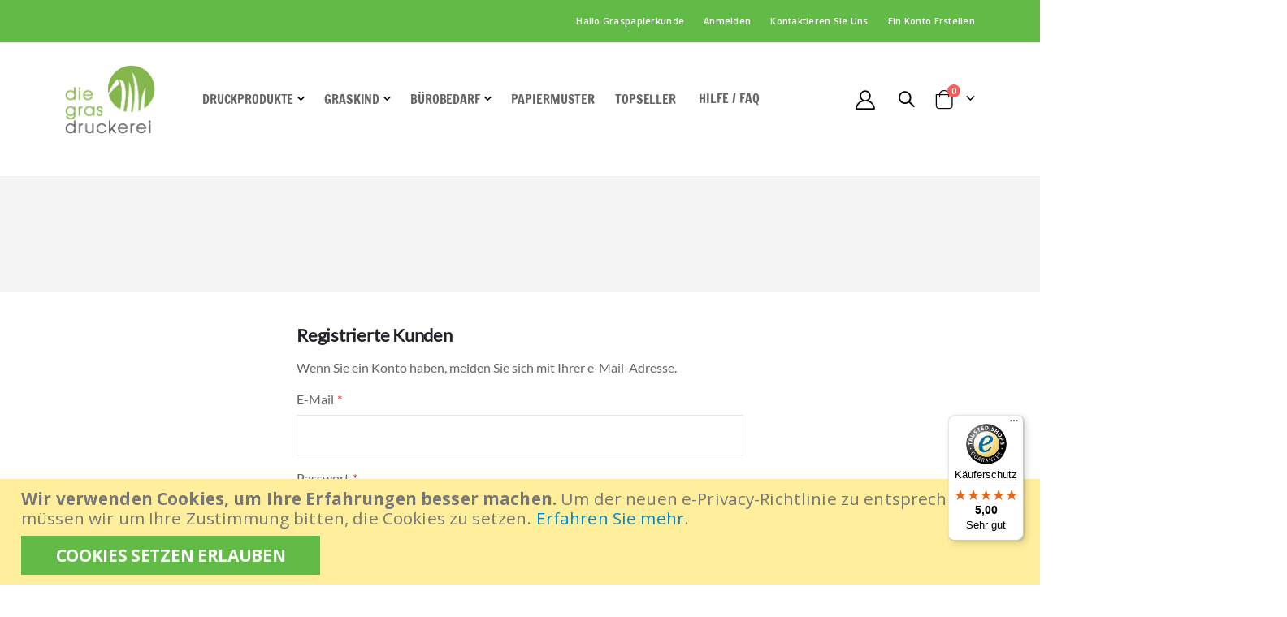

--- FILE ---
content_type: text/html; charset=UTF-8
request_url: https://shop.diegrasdruckerei.de/customer/account/login/referer/aHR0cHM6Ly9zaG9wLmRpZWdyYXNkcnVja2VyZWkuZGUvYmxvZWNrZS1taXQtd2lyZS1vLWJpbmR1bmcuaHRtbA%2C%2C/
body_size: 74193
content:
<!doctype html>
<html lang="de">
    <head >
        <script>
    var BASE_URL = 'https\u003A\u002F\u002Fshop.diegrasdruckerei.de\u002F';
    var require = {
        'baseUrl': 'https\u003A\u002F\u002Fshop.diegrasdruckerei.de\u002Fstatic\u002Fversion1754373469\u002Ffrontend\u002FSmartwave\u002Fgrasdruckerei_theme\u002Fde_DE'
    };</script>        <meta charset="utf-8"/>
<meta name="title" content="Kundenlogin"/>
<meta name="description" content="Entdecken Sie umweltfreundliche Flyer, Visitenkarten und Drucksachen aus Graspapier. Nachhaltig drucken – jetzt bei Die Grasdruckerei bestellen"/>
<meta name="keywords" content="Graspapier, nachhaltige Druckprodukte, ökologische Druckerei, umweltfreundliche Visitenkarten, umweltfreundliche Flyer, Graspapier-Druck, Weiße Sonderfarbe, Silphiepapier"/>
<meta name="robots" content="INDEX,FOLLOW"/>
<meta name="viewport" content="width=device-width, initial-scale=1, maximum-scale=1.0, user-scalable=no"/>
<meta name="format-detection" content="telephone=no"/>
<title>Kundenlogin</title>
<link  rel="stylesheet" type="text/css"  media="all" href="https://shop.diegrasdruckerei.de/static/version1754373469/frontend/Smartwave/grasdruckerei_theme/de_DE/mage/calendar.css" />
<link  rel="stylesheet" type="text/css"  media="all" href="https://shop.diegrasdruckerei.de/static/version1754373469/frontend/Smartwave/grasdruckerei_theme/de_DE/css/styles-m.css" />
<link  rel="stylesheet" type="text/css"  media="all" href="https://shop.diegrasdruckerei.de/static/version1754373469/frontend/Smartwave/grasdruckerei_theme/de_DE/owl.carousel/assets/owl.carousel.css" />
<link  rel="stylesheet" type="text/css"  media="all" href="https://shop.diegrasdruckerei.de/static/version1754373469/frontend/Smartwave/grasdruckerei_theme/de_DE/fancybox/css/jquery.fancybox.css" />
<link  rel="stylesheet" type="text/css"  media="all" href="https://shop.diegrasdruckerei.de/static/version1754373469/frontend/Smartwave/grasdruckerei_theme/de_DE/icon-fonts/css/porto-icons-codes.css" />
<link  rel="stylesheet" type="text/css"  media="all" href="https://shop.diegrasdruckerei.de/static/version1754373469/frontend/Smartwave/grasdruckerei_theme/de_DE/simple-line-icons/css/simple-line-icons.css" />
<link  rel="stylesheet" type="text/css"  media="all" href="https://shop.diegrasdruckerei.de/static/version1754373469/frontend/Smartwave/grasdruckerei_theme/de_DE/icon-fonts/css/animation.css" />
<link  rel="stylesheet" type="text/css"  media="all" href="https://shop.diegrasdruckerei.de/static/version1754373469/frontend/Smartwave/grasdruckerei_theme/de_DE/font-awesome/css/font-awesome.min.css" />
<link  rel="stylesheet" type="text/css"  media="all" href="https://shop.diegrasdruckerei.de/static/version1754373469/frontend/Smartwave/grasdruckerei_theme/de_DE/Smartwave_Dailydeals/css/style.css" />
<link  rel="stylesheet" type="text/css"  media="all" href="https://shop.diegrasdruckerei.de/static/version1754373469/frontend/Smartwave/grasdruckerei_theme/de_DE/StripeIntegration_Payments/css/wallets.css" />
<link  rel="stylesheet" type="text/css"  media="screen and (min-width: 768px)" href="https://shop.diegrasdruckerei.de/static/version1754373469/frontend/Smartwave/grasdruckerei_theme/de_DE/css/styles-l.css" />
<link  rel="stylesheet" type="text/css"  media="print" href="https://shop.diegrasdruckerei.de/static/version1754373469/frontend/Smartwave/grasdruckerei_theme/de_DE/css/print.css" />
<script  type="text/javascript"  src="https://shop.diegrasdruckerei.de/static/version1754373469/frontend/Smartwave/grasdruckerei_theme/de_DE/requirejs/require.js"></script>
<script  type="text/javascript"  src="https://shop.diegrasdruckerei.de/static/version1754373469/frontend/Smartwave/grasdruckerei_theme/de_DE/mage/requirejs/mixins.js"></script>
<script  type="text/javascript"  src="https://shop.diegrasdruckerei.de/static/version1754373469/frontend/Smartwave/grasdruckerei_theme/de_DE/requirejs-config.js"></script>
<link  rel="stylesheet" type="text/css" href="//fonts.googleapis.com/css?family=Shadows+Into+Light" />
<link  rel="icon" type="image/x-icon" href="https://shop.diegrasdruckerei.de/media/favicon/websites/1/die_grasdruckerei_logo_symbol.png" />
<link  rel="shortcut icon" type="image/x-icon" href="https://shop.diegrasdruckerei.de/media/favicon/websites/1/die_grasdruckerei_logo_symbol.png" />
<!-- Google tag (gtag.js) -->
<script async src="https://www.googletagmanager.com/gtag/js?id=GT-MBG9T4RV"></script>
<script>
  window.dataLayer = window.dataLayer || [];
  function gtag(){dataLayer.push(arguments);}
  gtag('js', new Date());

  gtag('config', 'GT-MBG9T4RV');
</script>


<style>
.minicart-wrapper .action.close {
    width: 25px;
    height: 25px;
}

#product-addtocart-button {
	background-color: #65b32e !important;
}
.logo img {
    max-height: none !important;
}
</style>

<script type="application/ld+json">
{
  "@context": "https://schema.org",
  "@type": ["Organization", "Store"],
  "@id": "https://shop.diegrasdruckerei.de/#store",
  "name": "Die Grasdruckerei",
  "legalName": "die grasdruckerei e.kurz+co druck und medientechnik gmbh",
  "logo": "https://shop.diegrasdruckerei.de/media/logo/websites/1/die_grasdruckerei_logo.png",
  "description": "Nachhaltige Druckprodukte auf Gras- & Silphiepapier – klimaneutral, regional, zertifiziert.",
  "url": "https://shop.diegrasdruckerei.de",
  "foundingDate": "2018-05-01",
  "priceRange": "€€",
  "telephone": "+49-711-1665259",
  "email": "hello@diegrasdruckerei.de",
  "address": {
    "@type": "PostalAddress",
    "streetAddress": "Kernerstraße 5",
    "postalCode": "70182",
    "addressLocality": "Stuttgart",
    "addressCountry": "DE"
  },
  "geo": {
    "@type": "GeoCoordinates",
    "latitude": "48.7853",
    "longitude": "9.1904"
  },
  "sameAs": [
    "https://www.instagram.com/diegrasdruckerei/",
    "https://de.linkedin.com/company/diegrasdruckerei"
  ]
}
</script>        <link rel="stylesheet" href="//fonts.googleapis.com/css?family=Open+Sans%3A300%2C300italic%2C400%2C400italic%2C600%2C600italic%2C700%2C700italic%2C800%2C800italic&amp;v1&amp;subset=latin%2Clatin-ext" type="text/css" media="screen"/>
<link href="//fonts.googleapis.com/css?family=Oswald:300,400,500,600,700" rel="stylesheet">
<link href="//fonts.googleapis.com/css?family=Poppins:200,300,400,500,600,700,800" rel="stylesheet">
<link rel="stylesheet" href="//fonts.googleapis.com/css?family=Open+Sans%3A300%2C300italic%2C400%2C400italic%2C600%2C600italic%2C700%2C700italic%2C800%2C800italic&amp;v1&amp;subset=latin%2Clatin-ext" type="text/css" media="screen"/>
    <link rel="stylesheet" type="text/css" media="all" href="https://shop.diegrasdruckerei.de/media/porto/web/bootstrap/css/bootstrap.optimized.min.css">
    <link rel="stylesheet" type="text/css" media="all" href="https://shop.diegrasdruckerei.de/media/porto/web/css/animate.optimized.css">
<link rel="stylesheet" type="text/css" media="all" href="https://shop.diegrasdruckerei.de/media/porto/web/css/header/type10.css">
<link rel="stylesheet" type="text/css" media="all" href="https://shop.diegrasdruckerei.de/media/porto/web/css/custom.css">
<link rel="stylesheet" type="text/css" media="all" href="https://shop.diegrasdruckerei.de/media/porto/configed_css/design_deutsch.css">
<link rel="stylesheet" type="text/css" media="all" href="https://shop.diegrasdruckerei.de/media/porto/configed_css/settings_deutsch.css">
<script type="text/javascript">
var redirect_cart = false;
var porto_config = {
    paths: {
        'parallax': 'js/jquery.parallax.min',
        'owlcarousel': 'owl.carousel/owl.carousel',
        'floatelement': 'js/jquery.floatelement'
    },
    shim: {
        'owlcarousel': {
          deps: ['jquery']
        },
        'owlcarousel_thumbs': {
          deps: ['jquery','owlcarousel']
        },
        'floatelement': {
          deps: ['jquery']
        }
    }
};

require.config(porto_config);
</script>
<script type="text/javascript">
require([
    'jquery'
], function ($) {
    var scrolled = false;
    $(window).scroll(function(){
        if($(window).width()>=992){
            if(160<$(window).scrollTop() && !scrolled){
                $('.page-header:not(.sticky-header)').css("height",$('.page-header:not(.sticky-header)').height()+'px');
                $('.page-header').addClass("sticky-header");
                scrolled = true;
                if($(".page-header").hasClass("type1") || $(".page-header").hasClass("type2") || $(".page-header").hasClass("type6")) {
                  $('.page-header .minicart-wrapper').after('<div class="minicart-place hide"></div>');
                  var minicart = $('.page-header .minicart-wrapper').detach();
                  $('.page-header .navigation').append(minicart);

                                    var logo_image = $('<div>').append($('.page-header .header .logo').clone()).html();
                  $('.page-header .navigation').prepend('<div class="sticky-logo">'+logo_image+'</div>');
                                  }
                                                $(".sticky-logo img").attr("src","https://shop.diegrasdruckerei.de/media/porto/sticky_logo/default/die_grasdruckerei_logo.png");
                                            }
            if(160>=$(window).scrollTop() && scrolled){
                $('.page-header.sticky-header').css("height",'auto');
                $('.page-header').removeClass("sticky-header");
                scrolled = false;
                if($(".page-header").hasClass("type1") || $(".page-header").hasClass("type2") || $(".page-header").hasClass("type6")) {
                  var minicart;
                  minicart = $('.page-header .navigation .minicart-wrapper').detach();
                  $('.minicart-place').after(minicart);
                  $('.minicart-place').remove();
                  $('.page-header .minicart-wrapper-moved').addClass("minicart-wrapper").removeClass("minicart-wrapper-moved").removeClass("hide");

                                      $('.page-header .navigation > .sticky-logo').remove();
                                  }
            }
        }
        if($('body').hasClass('mobile-sticky')) {
            if($(window).width()<=991){
                if(130<$(window).scrollTop() && !scrolled){
                  $('.page-header:not(.sticky-header)').css("height",$('.page-header:not(.sticky-header)').height()+'px');
                  $('.page-header').addClass("sticky-header");
                  scrolled = true;
                }
                if(130>=$(window).scrollTop() && scrolled){
                  $('.page-header.sticky-header').css("height",'auto');
                  $('.page-header').removeClass("sticky-header");
                  scrolled = false;
                }
            }
        }
    });
    $(window).resize(function(){
      var b_w = $(window).width();
      if(b_w <= 991){
        if($('.page-header .navigation .minicart-wrapper').length > 0) {
          var minicart;
          minicart = $('.page-header .navigation .minicart-wrapper').detach();
          $('.minicart-place').after(minicart);
          $('.minicart-place').remove();
          $('.page-header .minicart-wrapper-moved').addClass("minicart-wrapper").removeClass("minicart-wrapper-moved").removeClass("hide");
        }
      }
    });
});
</script>
    <script type="text/x-magento-init">
        {
            "*": {
                "Magento_PageCache/js/form-key-provider": {}
            }
        }
    </script>
<script type="application/ld+json">
{
    "@context": "https://schema.org/",
    "@type": "WebPage",
    "publisher": {
        "@type": "Organization",
        "name": "Die Grasdruckerei",
        "url": "https://shop.diegrasdruckerei.de/",
        "logo": {
            "@type": "ImageObject",
            "url": "https://shop.diegrasdruckerei.de/media/logo/websites/1/die_grasdruckerei_logo.png"
        }
    }
        }
</script>
<!-- added by Trusted Shops app: Start -->
<script src="https://integrations.etrusted.com/applications/widget.js/v2" async defer></script>
<!-- End -->
    </head>
    <body data-container="body"
          data-mage-init='{"loaderAjax": {}, "loader": { "icon": "https://shop.diegrasdruckerei.de/static/version1754373469/frontend/Smartwave/grasdruckerei_theme/de_DE/images/loader-2.gif"}}'
        id="html-body" class="layout-1140 wide mobile-sticky customer-account-login page-layout-1column">
        
<script type="text/x-magento-init">
    {
        "*": {
            "Magento_PageBuilder/js/widget-initializer": {
                "config": {"[data-content-type=\"slider\"][data-appearance=\"default\"]":{"Magento_PageBuilder\/js\/content-type\/slider\/appearance\/default\/widget":false},"[data-content-type=\"map\"]":{"Magento_PageBuilder\/js\/content-type\/map\/appearance\/default\/widget":false},"[data-content-type=\"row\"]":{"Magento_PageBuilder\/js\/content-type\/row\/appearance\/default\/widget":false},"[data-content-type=\"tabs\"]":{"Magento_PageBuilder\/js\/content-type\/tabs\/appearance\/default\/widget":false},"[data-content-type=\"slide\"]":{"Magento_PageBuilder\/js\/content-type\/slide\/appearance\/default\/widget":{"buttonSelector":".pagebuilder-slide-button","showOverlay":"hover","dataRole":"slide"}},"[data-content-type=\"banner\"]":{"Magento_PageBuilder\/js\/content-type\/banner\/appearance\/default\/widget":{"buttonSelector":".pagebuilder-banner-button","showOverlay":"hover","dataRole":"banner"}},"[data-content-type=\"buttons\"]":{"Magento_PageBuilder\/js\/content-type\/buttons\/appearance\/inline\/widget":false},"[data-content-type=\"products\"][data-appearance=\"carousel\"]":{"Magento_PageBuilder\/js\/content-type\/products\/appearance\/carousel\/widget":false}},
                "breakpoints": {"desktop":{"label":"Desktop","stage":true,"default":true,"class":"desktop-switcher","icon":"Magento_PageBuilder::css\/images\/switcher\/switcher-desktop.svg","conditions":{"min-width":"1024px"},"options":{"products":{"default":{"slidesToShow":"5"}}}},"tablet":{"conditions":{"max-width":"1024px","min-width":"768px"},"options":{"products":{"default":{"slidesToShow":"4"},"continuous":{"slidesToShow":"3"}}}},"mobile":{"label":"Mobile","stage":true,"class":"mobile-switcher","icon":"Magento_PageBuilder::css\/images\/switcher\/switcher-mobile.svg","media":"only screen and (max-width: 768px)","conditions":{"max-width":"768px","min-width":"640px"},"options":{"products":{"default":{"slidesToShow":"3"}}}},"mobile-small":{"conditions":{"max-width":"640px"},"options":{"products":{"default":{"slidesToShow":"2"},"continuous":{"slidesToShow":"1"}}}}}            }
        }
    }
</script>

<script type="text/x-magento-init">
    {
        "*": {
            "mage/cookies": {
                "expires": null,
                "path": "\u002F",
                "domain": ".shop.diegrasdruckerei.de",
                "secure": false,
                "lifetime": "3600"
            }
        }
    }
</script>
    <noscript>
        <div class="message global noscript">
            <div class="content">
                <p>
                    <strong>JavaScript scheint in Ihrem Browser deaktiviert zu sein.</strong>
                    <span>
                        For the best experience on our site, be sure to turn on Javascript in your browser.                    </span>
                </p>
            </div>
        </div>
    </noscript>
    <div role="alertdialog"
         tabindex="-1"
         class="message global cookie"
         id="notice-cookie-block">
        <div role="document" class="content" tabindex="0">
            <p>
                <strong>Wir verwenden Cookies, um Ihre Erfahrungen besser machen.</strong>
                <span>Um der neuen e-Privacy-Richtlinie zu entsprechen, müssen wir um Ihre Zustimmung bitten, die Cookies zu setzen.                </span>
                <a href="https://shop.diegrasdruckerei.de/privacy-policy-cookie-restriction-mode/"> Erfahren Sie mehr</a>.            </p>
            <div class="actions">
                <button id="btn-cookie-allow" class="action allow primary">
                    <span>Cookies setzen erlauben</span>
                </button>
            </div>
        </div>
    </div>
    <script type="text&#x2F;javascript">var elemeae4MRHr = document.querySelector('div#notice-cookie-block');
if (elemeae4MRHr) {
elemeae4MRHr.style.display = 'none';
}</script>    <script type="text/x-magento-init">
        {
            "#notice-cookie-block": {
                "cookieNotices": {
                    "cookieAllowButtonSelector": "#btn-cookie-allow",
                    "cookieName": "user_allowed_save_cookie",
                    "cookieValue": {"1":1},
                    "cookieLifetime": 31536000,
                    "noCookiesUrl": "https\u003A\u002F\u002Fshop.diegrasdruckerei.de\u002Fcookie\u002Findex\u002FnoCookies\u002F"
                }
            }
        }
    </script>

<script>
    window.cookiesConfig = window.cookiesConfig || {};
    window.cookiesConfig.secure = true;
</script><script>    require.config({
        map: {
            '*': {
                wysiwygAdapter: 'mage/adminhtml/wysiwyg/tiny_mce/tinymce4Adapter'
            }
        }
    });</script><script>
    require.config({
        paths: {
            googleMaps: 'https\u003A\u002F\u002Fmaps.googleapis.com\u002Fmaps\u002Fapi\u002Fjs\u003Fv\u003D3\u0026key\u003DAIzaSyDGx3vqoVwNbDNSvfayfzqCxQqTVyfHSzs'
        },
        config: {
            'Magento_PageBuilder/js/utils/map': {
                style: '\u005B\u000D\u000A\u0020\u0020\u007B\u000D\u000A\u0020\u0020\u0020\u0020\u0022featureType\u0022\u003A\u0020\u0022poi.business\u0022,\u000D\u000A\u0020\u0020\u0020\u0020\u0022stylers\u0022\u003A\u0020\u005B\u000D\u000A\u0020\u0020\u0020\u0020\u0020\u0020\u007B\u000D\u000A\u0020\u0020\u0020\u0020\u0020\u0020\u0020\u0020\u0022visibility\u0022\u003A\u0020\u0022off\u0022\u000D\u000A\u0020\u0020\u0020\u0020\u0020\u0020\u007D\u000D\u000A\u0020\u0020\u0020\u0020\u005D\u000D\u000A\u0020\u0020\u007D,\u000D\u000A\u0020\u0020\u007B\u000D\u000A\u0020\u0020\u0020\u0020\u0022featureType\u0022\u003A\u0020\u0022poi.park\u0022,\u000D\u000A\u0020\u0020\u0020\u0020\u0022elementType\u0022\u003A\u0020\u0022labels.text\u0022,\u000D\u000A\u0020\u0020\u0020\u0020\u0022stylers\u0022\u003A\u0020\u005B\u000D\u000A\u0020\u0020\u0020\u0020\u0020\u0020\u007B\u000D\u000A\u0020\u0020\u0020\u0020\u0020\u0020\u0020\u0020\u0022visibility\u0022\u003A\u0020\u0022off\u0022\u000D\u000A\u0020\u0020\u0020\u0020\u0020\u0020\u007D\u000D\u000A\u0020\u0020\u0020\u0020\u005D\u000D\u000A\u0020\u0020\u007D,\u000D\u000A\u0020\u0020\u007B\u000D\u000A\u0020\u0020\u0020\u0020\u0022featureType\u0022\u003A\u0020\u0022transit.station.bus\u0022,\u000D\u000A\u0020\u0020\u0020\u0020\u0022elementType\u0022\u003A\u0020\u0022labels.icon\u0022,\u000D\u000A\u0020\u0020\u0020\u0020\u0022stylers\u0022\u003A\u0020\u005B\u000D\u000A\u0020\u0020\u0020\u0020\u0020\u0020\u007B\u000D\u000A\u0020\u0020\u0020\u0020\u0020\u0020\u0020\u0020\u0022visibility\u0022\u003A\u0020\u0022simplified\u0022\u000D\u000A\u0020\u0020\u0020\u0020\u0020\u0020\u007D\u000D\u000A\u0020\u0020\u0020\u0020\u005D\u000D\u000A\u0020\u0020\u007D,\u000D\u000A\u0020\u0020\u007B\u000D\u000A\u0020\u0020\u0020\u0020\u0022featureType\u0022\u003A\u0020\u0022transit.station.bus\u0022,\u000D\u000A\u0020\u0020\u0020\u0020\u0022elementType\u0022\u003A\u0020\u0022labels.text\u0022,\u000D\u000A\u0020\u0020\u0020\u0020\u0022stylers\u0022\u003A\u0020\u005B\u000D\u000A\u0020\u0020\u0020\u0020\u0020\u0020\u007B\u000D\u000A\u0020\u0020\u0020\u0020\u0020\u0020\u0020\u0020\u0022visibility\u0022\u003A\u0020\u0022simplified\u0022\u000D\u000A\u0020\u0020\u0020\u0020\u0020\u0020\u007D\u000D\u000A\u0020\u0020\u0020\u0020\u005D\u000D\u000A\u0020\u0020\u007D,\u000D\u000A\u0020\u0020\u007B\u000D\u000A\u0020\u0020\u0020\u0020\u0022featureType\u0022\u003A\u0020\u0022transit.station.rail\u0022,\u000D\u000A\u0020\u0020\u0020\u0020\u0022elementType\u0022\u003A\u0020\u0022labels.icon\u0022,\u000D\u000A\u0020\u0020\u0020\u0020\u0022stylers\u0022\u003A\u0020\u005B\u000D\u000A\u0020\u0020\u0020\u0020\u0020\u0020\u007B\u000D\u000A\u0020\u0020\u0020\u0020\u0020\u0020\u0020\u0020\u0022visibility\u0022\u003A\u0020\u0022simplified\u0022\u000D\u000A\u0020\u0020\u0020\u0020\u0020\u0020\u007D\u000D\u000A\u0020\u0020\u0020\u0020\u005D\u000D\u000A\u0020\u0020\u007D,\u000D\u000A\u0020\u0020\u007B\u000D\u000A\u0020\u0020\u0020\u0020\u0022featureType\u0022\u003A\u0020\u0022transit.station.rail\u0022,\u000D\u000A\u0020\u0020\u0020\u0020\u0022elementType\u0022\u003A\u0020\u0022labels.text\u0022,\u000D\u000A\u0020\u0020\u0020\u0020\u0022stylers\u0022\u003A\u0020\u005B\u000D\u000A\u0020\u0020\u0020\u0020\u0020\u0020\u007B\u000D\u000A\u0020\u0020\u0020\u0020\u0020\u0020\u0020\u0020\u0022visibility\u0022\u003A\u0020\u0022simplified\u0022\u000D\u000A\u0020\u0020\u0020\u0020\u0020\u0020\u007D\u000D\u000A\u0020\u0020\u0020\u0020\u005D\u000D\u000A\u0020\u0020\u007D\u000D\u000A\u005D'
            },
            'Magento_PageBuilder/js/content-type/map/preview': {
                apiKey: 'AIzaSyDGx3vqoVwNbDNSvfayfzqCxQqTVyfHSzs',
                apiKeyErrorMessage: 'You\u0020must\u0020provide\u0020a\u0020valid\u0020\u003Ca\u0020href\u003D\u0027https\u003A\u002F\u002Fshop.diegrasdruckerei.de\u002Fadminhtml\u002Fsystem_config\u002Fedit\u002Fsection\u002Fcms\u002F\u0023cms_pagebuilder\u0027\u0020target\u003D\u0027_blank\u0027\u003EGoogle\u0020Maps\u0020API\u0020key\u003C\u002Fa\u003E\u0020to\u0020use\u0020a\u0020map.'
            },
            'Magento_PageBuilder/js/form/element/map': {
                apiKey: 'AIzaSyDGx3vqoVwNbDNSvfayfzqCxQqTVyfHSzs',
                apiKeyErrorMessage: 'You\u0020must\u0020provide\u0020a\u0020valid\u0020\u003Ca\u0020href\u003D\u0027https\u003A\u002F\u002Fshop.diegrasdruckerei.de\u002Fadminhtml\u002Fsystem_config\u002Fedit\u002Fsection\u002Fcms\u002F\u0023cms_pagebuilder\u0027\u0020target\u003D\u0027_blank\u0027\u003EGoogle\u0020Maps\u0020API\u0020key\u003C\u002Fa\u003E\u0020to\u0020use\u0020a\u0020map.'
            },
        }
    });
</script>

<script>
    require.config({
        shim: {
            'Magento_PageBuilder/js/utils/map': {
                deps: ['googleMaps']
            }
        }
    });
</script>

<div class="page-wrapper"><div class="position-relative">
<header class="page-header type10" >
  <div class="main-panel-top">
      <div class="container">
          <div class="main-panel-inner">
              <div class="panel wrapper">
                <div class="header-left">
                  <div class="panel header">
                                                              </div>
                </div>
                <div class="header-right">
                  <div class="panel header show-icon-tablet">
                    <div class="top-links-icon">
                      <a href="javascript:;">Links</a>
                    </div>
                    <ul class="header links">    <li class="greet welcome" data-bind="scope: 'customer'">
        <!-- ko if: customer().fullname  -->
        <span class="logged-in"
              data-bind="text: new String('Willkommen, %1!').replace('%1', customer().fullname)">
        </span>
        <!-- /ko -->
        <!-- ko ifnot: customer().fullname  -->
        <span class="not-logged-in"
              data-bind="html: 'Hallo&#x20;Graspapierkunde'"></span>
                <!-- /ko -->
    </li>
    <script type="text/x-magento-init">
    {
        "*": {
            "Magento_Ui/js/core/app": {
                "components": {
                    "customer": {
                        "component": "Magento_Customer/js/view/customer"
                    }
                }
            }
        }
    }
    </script>
<li class="item link compare hide" data-bind="scope: 'compareProducts'" data-role="compare-products-link">
    <a class="action compare" title="Produkte vergleichen"
       data-bind="attr: {'href': compareProducts().listUrl}, css: {'': !compareProducts().count}"
    >
    	<em class="porto-icon-chart hidden-xs"></em>
        Vergleichen        (<span class="counter qty" data-bind="text: compareProducts().countCaption"></span>)
    </a>
</li>
<script type="text/x-magento-init">
{"[data-role=compare-products-link]": {"Magento_Ui/js/core/app": {"components":{"compareProducts":{"component":"Magento_Catalog\/js\/view\/compare-products"}}}}}
</script>
<li class="link authorization-link" data-label="oder">
    <a href="https://shop.diegrasdruckerei.de/customer/account/login/referer/aHR0cHM6Ly9zaG9wLmRpZWdyYXNkcnVja2VyZWkuZGUvYmxvZWNrZS1taXQtd2lyZS1vLWJpbmR1bmcuaHRtbA%2C%2C/"        >Anmelden</a>
</li>
<li><a href="https://shop.diegrasdruckerei.de/contact">Kontaktieren Sie uns</a></li><li><a href="https://shop.diegrasdruckerei.de/customer/account/create/" id="id4FUjNbZ4" >Ein Konto erstellen</a></li></ul>                  </div>
                                  </div>
              </div>
          </div>
      </div>
  </div>
  <div class="header-main">
    <div class="header content header-row">
      <div class="header-left">
        <span data-action="toggle-nav" class="action nav-toggle"><span>Toggle Nav</span></span>
            <a class="logo" href="https://shop.diegrasdruckerei.de/" title="Die Grasdruckerei | Shop Logo">
        <img src="https://shop.diegrasdruckerei.de/media/logo/websites/1/die_grasdruckerei_logo.png"
             alt="Die Grasdruckerei | Shop Logo"
             width="170"             height="48"        />
    </a>
            <div class="sections nav-sections">
                <div class="section-items nav-sections-items"
             data-mage-init='{"tabs":{"openedState":"active"}}'>
                                            <div class="section-item-title nav-sections-item-title"
                     data-role="collapsible">
                    <a class="nav-sections-item-switch"
                       data-toggle="switch" href="#store.menu">
                        Menü                    </a>
                </div>
                <div class="section-item-content nav-sections-item-content"
                     id="store.menu"
                     data-role="content">
                    
<nav class="navigation sw-megamenu " role="navigation">
    <ul>
        <li class="ui-menu-item level0 classic parent "><div class="open-children-toggle"></div><a href="https://shop.diegrasdruckerei.de/druckprodukte-konfigurierbar.html" class="level-top" title="Druckprodukte"><span>Druckprodukte</span></a><div class="level0 submenu"><div class="row"><ul class="subchildmenu "><li class="ui-menu-item level1 "><a href="https://shop.diegrasdruckerei.de/druckprodukte-konfigurierbar/geschaeftsausstattung.html" title="Geschäftsausstattung"><span>Geschäftsausstattung</span></a></li><li class="ui-menu-item level1 "><a href="https://shop.diegrasdruckerei.de/druckprodukte-konfigurierbar/flyer-falzflyer.html" title="Flyer & Falzflyer"><span>Flyer & Falzflyer</span></a></li><li class="ui-menu-item level1 "><a href="https://shop.diegrasdruckerei.de/druckprodukte-konfigurierbar/faltblatter.html" title="Faltblätter"><span>Faltblätter</span></a></li><li class="ui-menu-item level1 "><a href="https://shop.diegrasdruckerei.de/druckprodukte-konfigurierbar/karten-einladungen.html" title="Karten & Einladungen"><span>Karten & Einladungen</span></a></li><li class="ui-menu-item level1 "><a href="https://shop.diegrasdruckerei.de/druckprodukte-konfigurierbar/gastronomie.html" title="Gastronomie"><span>Gastronomie</span></a></li><li class="ui-menu-item level1 "><a href="https://shop.diegrasdruckerei.de/druckprodukte-konfigurierbar/werbemittel-displays.html" title="Werbemittel & Displays"><span>Werbemittel & Displays</span></a></li><li class="ui-menu-item level1 "><a href="https://shop.diegrasdruckerei.de/druckprodukte-konfigurierbar/druck-verpackung.html" title="Druck & Verpackung"><span>Druck & Verpackung</span></a></li><li class="ui-menu-item level1 "><a href="https://shop.diegrasdruckerei.de/druckprodukte-konfigurierbar/magazine-broschuren-kataloge.html" title="Magazine, Broschüren, Kataloge"><span>Magazine, Broschüren, Kataloge</span></a></li><li class="ui-menu-item level1 "><a href="https://shop.diegrasdruckerei.de/druckprodukte-konfigurierbar/geschenkpapiere.html" title="Geschenkpapier"><span>Geschenkpapier</span></a></li></ul></div></div></li><li class="ui-menu-item level0 classic parent "><div class="open-children-toggle"></div><a href="https://shop.diegrasdruckerei.de/graskind.html" class="level-top" title="Graskind "><span>Graskind </span></a><div class="level0 submenu"><div class="row"><ul class="subchildmenu "><li class="ui-menu-item level1 "><a href="https://shop.diegrasdruckerei.de/graskind/malbucher-mit-qr-geschichten.html" title="Malbücher für Kinder"><span>Malbücher für Kinder</span></a></li><li class="ui-menu-item level1 "><a href="https://shop.diegrasdruckerei.de/graskind/malbucher-fur-erwachsene.html" title="Malbücher für Erwachsene"><span>Malbücher für Erwachsene</span></a></li><li class="ui-menu-item level1 "><a href="https://shop.diegrasdruckerei.de/graskind/poster.html" title="Interaktive QR-Poster"><span>Interaktive QR-Poster</span></a></li><li class="ui-menu-item level1 "><a href="https://shop.diegrasdruckerei.de/graskind/poster-kunstdrucke.html" title="Poster"><span>Poster</span></a></li><li class="ui-menu-item level1 "><a href="https://shop.diegrasdruckerei.de/graskind/quartettspiele.html" title="Quartettspiele"><span>Quartettspiele</span></a></li><li class="ui-menu-item level1 "><a href="https://shop.diegrasdruckerei.de/graskind/kalender.html" title="Kalender"><span>Kalender</span></a></li><li class="ui-menu-item level1 "><a href="https://shop.diegrasdruckerei.de/graskind/postkarten.html" title="Postkarten"><span>Postkarten</span></a></li></ul></div></div></li><li class="ui-menu-item level0 classic parent "><div class="open-children-toggle"></div><a href="https://shop.diegrasdruckerei.de/buerobedarf.html" class="level-top" title="Bürobedarf"><span>Bürobedarf</span></a><div class="level0 submenu"><div class="row"><ul class="subchildmenu "><li class="ui-menu-item level1 "><a href="https://shop.diegrasdruckerei.de/buerobedarf/druckerpapier-a4.html" title="Druckerpapier A4"><span>Druckerpapier A4</span></a></li><li class="ui-menu-item level1 "><a href="https://shop.diegrasdruckerei.de/buerobedarf/druckerpapier-a3.html" title="Druckerpapier A3"><span>Druckerpapier A3</span></a></li><li class="ui-menu-item level1 "><a href="https://shop.diegrasdruckerei.de/buerobedarf/briefkuverts-din-lang.html" title="Briefkuverts DIN Lang"><span>Briefkuverts DIN Lang</span></a></li><li class="ui-menu-item level1 "><a href="https://shop.diegrasdruckerei.de/buerobedarf/briefkuverts-c4-c6.html" title="Briefkuverts C4 / C6"><span>Briefkuverts C4 / C6</span></a></li></ul></div></div></li><li class="ui-menu-item level0 classic "><a href="https://shop.diegrasdruckerei.de/papiermuster.html" class="level-top" title="Papiermuster"><span>Papiermuster</span></a></li><li class="ui-menu-item level0 classic "><a href="https://shop.diegrasdruckerei.de/topseller.html" class="level-top" title="Topseller"><span>Topseller</span></a></li><div data-content-type="html" data-appearance="default" data-element="main" data-decoded="true"><a href="https://shop.diegrasdruckerei.de/faq-hilfe" style="margin-left: 15px">Hilfe / FAQ</a></div>    </ul>
</nav>

<script type="text/javascript">
    require([
        'jquery',
        'Smartwave_Megamenu/js/sw_megamenu'
    ], function ($) {
        $(".sw-megamenu").swMegamenu();
    });
</script>
                </div>
                                            <div class="section-item-title nav-sections-item-title"
                     data-role="collapsible">
                    <a class="nav-sections-item-switch"
                       data-toggle="switch" href="#store.links">
                        Konto                    </a>
                </div>
                <div class="section-item-content nav-sections-item-content"
                     id="store.links"
                     data-role="content">
                    <!-- Account links -->                </div>
                                    </div>
    </div>
      </div>
      <div class="header-right">
        <a href="https://shop.diegrasdruckerei.de/customer/account/" class="my-account" title="My Account"><i class="porto-icon-user-2"></i></a>
        <a href="https://shop.diegrasdruckerei.de/wishlist" class="my-wishlist" title="Wishlist"><i class="porto-icon-wishlist-2"></i></a>
        <div class="search-area show-icon">
          <a href="javascript:void(0);" class="search-toggle-icon"><span><i class="porto-icon-magnifier"></i></span></a>
          <div class="block block-search">
    <div class="block block-content">
        <form class="form minisearch" id="search_mini_form" action="https://shop.diegrasdruckerei.de/catalogsearch/result/" method="get">
            <div class="field search">
                <div class="control">
                    <input id="search"
                           data-mage-init='{"quickSearch":{
                                "formSelector":"#search_mini_form",
                                "url":"https://shop.diegrasdruckerei.de/search/ajax/suggest/",
                                "destinationSelector":"#search_autocomplete"}
                           }'
                           type="text"
                           name="q"
                           value=""
                           placeholder="Suchen..."
                           class="input-text"
                           maxlength="128"
                           role="combobox"
                           aria-haspopup="false"
                           aria-autocomplete="both"
                           autocomplete="off"/>
                    <div id="search_autocomplete" class="search-autocomplete"></div>
                    <div class="nested">
    <a class="action advanced" href="https://shop.diegrasdruckerei.de/catalogsearch/advanced/" data-action="advanced-search">
        Erweiterte Suche    </a>
</div>
        <div class="search-category" style="position:absolute; top: 0; right: 40px; width: 130px">
        <select id="mpsearch-category">
                            <option value="0">All Categories</option>
                            <option value="7">Bürobedarf</option>
                            <option value="23">- Druckerpapier A4</option>
                            <option value="24">- Druckerpapier A3</option>
                            <option value="26">- Briefkuverts DIN Lang</option>
                            <option value="27">- Briefkuverts C4 / C6</option>
                            <option value="12">Papiermuster</option>
                            <option value="21">Topseller</option>
                            <option value="36">Druckprodukte</option>
                            <option value="50">- Geschäftsausstattung</option>
                            <option value="37">- Flyer & Falzflyer</option>
                            <option value="51">- Faltblätter</option>
                            <option value="38">- Karten & Einladungen</option>
                            <option value="40">- Gastronomie</option>
                            <option value="41">- Werbemittel & Displays</option>
                            <option value="42">- Druck & Verpackung</option>
                            <option value="22">- Magazine, Broschüren, Kataloge</option>
                            <option value="54">- Geschenkpapier</option>
                            <option value="43">Graskind </option>
                            <option value="44">- Malbücher für Kinder</option>
                            <option value="46">- Malbücher für Erwachsene</option>
                            <option value="45">- Interaktive QR-Poster</option>
                            <option value="47">- Poster</option>
                            <option value="48">- Quartettspiele</option>
                            <option value="49">- Kalender</option>
                            <option value="52">- Postkarten</option>
                    </select>
    </div>
        <script src="https://shop.diegrasdruckerei.de/media/mageplaza/search/deutsch_0.js"></script>
    <script type="text/javascript">
    require([
        'jquery',
        'Magento_Catalog/js/price-utils',
        'mpDevbridgeAutocomplete'
    ], function ($, priceUtils) {
        "use strict";

        var baseUrl = 'https://shop.diegrasdruckerei.de/',
            baseImageUrl = 'https://shop.diegrasdruckerei.de/media/catalog/product/',
            priceFormat = {"pattern":"%s\u00a0\u20ac","precision":2,"requiredPrecision":2,"decimalSymbol":",","groupSymbol":".","groupLength":3,"integerRequired":false},
            displayInfo = ["price","image","description"];

        var categorySelect = $('#mpsearch-category'),
            searchInput = $('#search');
        if (categorySelect.length) {
            categorySelect.on('change', function () {
                searchInput.focus();

                if ($(this).val() === 0) {
                    $(this).removeAttr('name');
                } else {
                    $(this).attr('name', 'cat');
                }
            });
        }

        searchInput.devbridgeAutocomplete({
            lookup: mageplazaSearchProducts,
            lookupLimit: 10,
            maxHeight: 2000,
            minChars: 3,
            lookupFilter: function (suggestion, query, queryLowerCase) {
                if (categorySelect.length) {
                    var categoryId = categorySelect.val();
                    if (categoryId > 0 && ($.inArray(categoryId, suggestion.c) === -1)) {
                        return false;
                    }
                }

                return suggestion.value.toLowerCase().indexOf(queryLowerCase) !== -1;
            },
            onSelect: function (suggestion) {
                window.location.href = correctProductUrl(suggestion.u);
            },
            formatResult: function (suggestion, currentValue) {
                var html = '<a href="' + correctProductUrl(suggestion.u) + '">';

                if ($.inArray('image', displayInfo) !== -1) {
                    html += '<div class="suggestion-left"><img class="img-responsive" src="' + correctProductUrl(suggestion.i, true) + '" alt="" /></div>';
                }

                html += '<div class="suggestion-right">';
                html += '<div class="product-line product-name">' + decodeURIComponent(escape(suggestion.value)) + '</div>';

                if ($.inArray('price', displayInfo) !== -1) {
                    html += '<div class="product-line product-price">Price: ' + priceUtils.formatPrice(suggestion.p, priceFormat) + '</div>';
                }

                if ($.inArray('description', displayInfo) !== -1 && suggestion.d) {
                    
                    var desCustom = suggestion.d;
                    desCustom = desCustom.replace("Pl\u00c3", "");
                    desCustom = desCustom.replace("PlÃ", "");
                    html += '<div class="product-des"><p class="short-des">' + decodeURIComponent(escape(desCustom)) + '...</p></div>';
                }

                html += '</div></a>';

                return html;
            }
    //		onSearchComplete: function (query, suggestion) {
    //			$('.autocomplete-suggestions').append("<div id='view_all'><a href='javascript:void(0)' id='search-view-all'>View all >></a></div>");
    //			$('#search-view-all').on('click', function(){
    //			   $('#search_mini_form').submit();
    //            });
    //		}
        });

        function correctProductUrl(urlKey, isImage) {
            if (urlKey.search('http') !== -1) {
                return urlKey;
            }

            return ((typeof isImage !== 'undefined') ? baseImageUrl : baseUrl) + urlKey;
        }
    });
    </script>
                </div>
            </div>
            <div class="actions">
                <button type="submit"
                        title="Suche"
                        class="action search">
                    <span>Suche</span>
                </button>
            </div>
        </form>
    </div>
</div>
        </div>
        
<div data-block="minicart" class="minicart-wrapper cart-design-1">
    <a class="action showcart" href="https://shop.diegrasdruckerei.de/checkout/cart/"
       data-bind="scope: 'minicart_content'">
       <i class="minicart-icon porto-icon-shopping-cart"></i>
        <span class="text">Cart</span>
        <span class="counter qty empty"
              data-bind="css: { empty: !!getCartParam('summary_count') == false }, blockLoader: isLoading">
            <span class="counter-number">
            <!-- ko if: getCartParam('summary_count') --><!-- ko text: getCartParam('summary_count') --><!-- /ko --><!-- /ko -->
            <!-- ko ifnot: getCartParam('summary_count') -->0<!-- /ko -->
            </span>
            <span class="counter-label">
                <!-- ko i18n: 'items' --><!-- /ko -->
            </span>
        </span>
    </a>
    <a class="showcart action-subtotal d-none" href="https://shop.diegrasdruckerei.de/checkout/cart/"
       data-bind="scope: 'minicart_content'">
        <span class="cart-subtotal">
          Warenkorb          <span class="cart-price">
            <span class="amount" data-bind="html: getCartParam('subtotal_excl_tax')">
              <!-- ko if: !getCartParam('subtotal_excl_tax') -->
                  <!-- ko i18n: '€ 0.00' --><!-- /ko -->
              <!-- /ko -->
            </span>
          </span>
        </span>
    </a>
            <div class="block block-minicart empty"
             data-role="dropdownDialog"
             data-mage-init='{"dropdownDialog":{
                "appendTo":"[data-block=minicart]",
                "triggerTarget":".showcart",
                "timeout": "2000",
                "closeOnMouseLeave": false,
                "closeOnEscape": true,
                "triggerClass":"active",
                "parentClass":"active",
                "buttons":[]}}'>
            <div id="minicart-content-wrapper" data-bind="scope: 'minicart_content'">
                <!-- ko template: getTemplate() --><!-- /ko -->
            </div>
        </div>
        <script>
        window.checkout = {"shoppingCartUrl":"https:\/\/shop.diegrasdruckerei.de\/checkout\/cart\/","checkoutUrl":"https:\/\/shop.diegrasdruckerei.de\/checkout\/","updateItemQtyUrl":"https:\/\/shop.diegrasdruckerei.de\/checkout\/sidebar\/updateItemQty\/","removeItemUrl":"https:\/\/shop.diegrasdruckerei.de\/checkout\/sidebar\/removeItem\/","imageTemplate":"Magento_Catalog\/product\/image_with_borders","baseUrl":"https:\/\/shop.diegrasdruckerei.de\/","minicartMaxItemsVisible":5,"websiteId":"1","maxItemsToDisplay":10,"storeId":"1","storeGroupId":"1","customerLoginUrl":"https:\/\/shop.diegrasdruckerei.de\/customer\/account\/login\/referer\/aHR0cHM6Ly9zaG9wLmRpZWdyYXNkcnVja2VyZWkuZGUvYmxvZWNrZS1taXQtd2lyZS1vLWJpbmR1bmcuaHRtbA%2C%2C\/","isRedirectRequired":false,"autocomplete":"off","captcha":{"user_login":{"isCaseSensitive":false,"imageHeight":50,"imageSrc":"","refreshUrl":"https:\/\/shop.diegrasdruckerei.de\/captcha\/refresh\/","isRequired":false,"timestamp":1769483712}}};
    </script>
    <script type="text/x-magento-init">
    {
        "[data-block='minicart']": {
            "Magento_Ui/js/core/app": {"components":{"minicart_content":{"children":{"subtotal.container":{"children":{"subtotal":{"children":{"subtotal.totals":{"config":{"display_cart_subtotal_incl_tax":1,"display_cart_subtotal_excl_tax":0,"template":"Magento_Tax\/checkout\/minicart\/subtotal\/totals"},"children":{"subtotal.totals.msrp":{"component":"Magento_Msrp\/js\/view\/checkout\/minicart\/subtotal\/totals","config":{"displayArea":"minicart-subtotal-hidden","template":"Magento_Msrp\/checkout\/minicart\/subtotal\/totals"}}},"component":"Magento_Tax\/js\/view\/checkout\/minicart\/subtotal\/totals"}},"component":"uiComponent","config":{"template":"Magento_Checkout\/minicart\/subtotal"}}},"component":"uiComponent","config":{"displayArea":"subtotalContainer"}},"item.renderer":{"component":"Magento_Checkout\/js\/view\/cart-item-renderer","config":{"displayArea":"defaultRenderer","template":"Magento_Checkout\/minicart\/item\/default"},"children":{"item.image":{"component":"Magento_Catalog\/js\/view\/image","config":{"template":"Magento_Catalog\/product\/image","displayArea":"itemImage"}},"checkout.cart.item.price.sidebar":{"component":"uiComponent","config":{"template":"Magento_Checkout\/minicart\/item\/price","displayArea":"priceSidebar"}}}},"extra_info":{"component":"uiComponent","config":{"displayArea":"extraInfo"}},"promotion":{"component":"uiComponent","config":{"displayArea":"promotion"}}},"config":{"itemRenderer":{"default":"defaultRenderer","simple":"defaultRenderer","virtual":"defaultRenderer"},"template":"Magento_Checkout\/minicart\/content"},"component":"Magento_Checkout\/js\/view\/minicart"}},"types":[]}        },
        "*": {
            "Magento_Ui/js/block-loader": "https://shop.diegrasdruckerei.de/static/version1754373469/frontend/Smartwave/grasdruckerei_theme/de_DE/images/loader-1.gif"
        }
    }
    </script>
</div>
      </div>
    </div>
</div>
</header>
</div>


<main id="maincontent" class="page-main"><a id="contentarea" tabindex="-1"></a>
<div class="page-title-wrapper">
    <h1 class="page-title"
                >
        <span class="base" data-ui-id="page-title-wrapper" >Kundenlogin</span>    </h1>
    </div>
<div class="page messages"><div data-placeholder="messages"></div>
<div data-bind="scope: 'messages'">
    <!-- ko if: cookieMessages && cookieMessages.length > 0 -->
    <div aria-atomic="true" role="alert" data-bind="foreach: { data: cookieMessages, as: 'message' }" class="messages">
        <div data-bind="attr: {
            class: 'message-' + message.type + ' ' + message.type + ' message',
            'data-ui-id': 'message-' + message.type
        }">
            <div data-bind="html: $parent.prepareMessageForHtml(message.text)"></div>
        </div>
    </div>
    <!-- /ko -->

    <!-- ko if: messages().messages && messages().messages.length > 0 -->
    <div aria-atomic="true" role="alert" class="messages" data-bind="foreach: {
        data: messages().messages, as: 'message'
    }">
        <div data-bind="attr: {
            class: 'message-' + message.type + ' ' + message.type + ' message',
            'data-ui-id': 'message-' + message.type
        }">
            <div data-bind="html: $parent.prepareMessageForHtml(message.text)"></div>
        </div>
    </div>
    <!-- /ko -->
</div>
<script type="text/x-magento-init">
    {
        "*": {
            "Magento_Ui/js/core/app": {
                "components": {
                        "messages": {
                            "component": "Magento_Theme/js/view/messages"
                        }
                    }
                }
            }
    }
</script>
</div><div class="columns"><div class="column main"><input name="form_key" type="hidden" value="ejFOdxMHNkgbKWKS" /><div id="authenticationPopup" data-bind="scope:'authenticationPopup', style: {display: 'none'}">
        <script>window.authenticationPopup = {"autocomplete":"off","customerRegisterUrl":"https:\/\/shop.diegrasdruckerei.de\/customer\/account\/create\/","customerForgotPasswordUrl":"https:\/\/shop.diegrasdruckerei.de\/customer\/account\/forgotpassword\/","baseUrl":"https:\/\/shop.diegrasdruckerei.de\/"}</script>    <!-- ko template: getTemplate() --><!-- /ko -->
    <script type="text/x-magento-init">
        {
            "#authenticationPopup": {
                "Magento_Ui/js/core/app": {"components":{"authenticationPopup":{"component":"Magento_Customer\/js\/view\/authentication-popup","children":{"messages":{"component":"Magento_Ui\/js\/view\/messages","displayArea":"messages"},"captcha":{"component":"Magento_Captcha\/js\/view\/checkout\/loginCaptcha","displayArea":"additional-login-form-fields","formId":"user_login","configSource":"checkout"},"recaptcha":{"component":"Magento_ReCaptchaFrontendUi\/js\/reCaptcha","displayArea":"additional-login-form-fields","reCaptchaId":"recaptcha-popup-login","settings":{"rendering":{"sitekey":"6LdHBBApAAAAAIuXq4URCojT5tEh_d4LiJ3TBPW9","badge":"inline","size":"invisible","theme":"light","hl":""},"invisible":true}},"amazon-button":{"component":"Amazon_Login\/js\/view\/login-button-wrapper","sortOrder":"0","displayArea":"additional-login-form-fields","config":{"tooltip":"Verwenden Sie Ihre Amazon-Anmeldedaten, um sich sicher bei unserer Website anzumelden.","componentDisabled":true}}}}}}            },
            "*": {
                "Magento_Ui/js/block-loader": "https\u003A\u002F\u002Fshop.diegrasdruckerei.de\u002Fstatic\u002Fversion1754373469\u002Ffrontend\u002FSmartwave\u002Fgrasdruckerei_theme\u002Fde_DE\u002Fimages\u002Floader\u002D1.gif"
            }
        }
    </script>
</div>
<script type="text/x-magento-init">
    {
        "*": {
            "Magento_Customer/js/section-config": {
                "sections": {"stores\/store\/switch":["*"],"stores\/store\/switchrequest":["*"],"directory\/currency\/switch":["*"],"*":["messages"],"customer\/account\/logout":["*","recently_viewed_product","recently_compared_product","persistent"],"customer\/account\/loginpost":["*"],"customer\/account\/createpost":["*"],"customer\/account\/editpost":["*"],"customer\/ajax\/login":["checkout-data","cart","captcha"],"catalog\/product_compare\/add":["compare-products"],"catalog\/product_compare\/remove":["compare-products"],"catalog\/product_compare\/clear":["compare-products"],"sales\/guest\/reorder":["cart"],"sales\/order\/reorder":["cart"],"checkout\/cart\/add":["cart","directory-data"],"checkout\/cart\/delete":["cart"],"checkout\/cart\/updatepost":["cart"],"checkout\/cart\/updateitemoptions":["cart"],"checkout\/cart\/couponpost":["cart"],"checkout\/cart\/estimatepost":["cart"],"checkout\/cart\/estimateupdatepost":["cart"],"checkout\/onepage\/saveorder":["cart","checkout-data","last-ordered-items"],"checkout\/sidebar\/removeitem":["cart"],"checkout\/sidebar\/updateitemqty":["cart"],"rest\/*\/v1\/carts\/*\/payment-information":["cart","last-ordered-items","captcha","instant-purchase"],"rest\/*\/v1\/guest-carts\/*\/payment-information":["cart","captcha"],"rest\/*\/v1\/guest-carts\/*\/selected-payment-method":["cart","checkout-data"],"rest\/*\/v1\/carts\/*\/selected-payment-method":["cart","checkout-data","instant-purchase"],"customer\/address\/*":["instant-purchase"],"customer\/account\/*":["instant-purchase"],"vault\/cards\/deleteaction":["instant-purchase"],"multishipping\/checkout\/overviewpost":["cart"],"paypal\/express\/placeorder":["cart","checkout-data"],"paypal\/payflowexpress\/placeorder":["cart","checkout-data"],"paypal\/express\/onauthorization":["cart","checkout-data"],"persistent\/index\/unsetcookie":["persistent"],"review\/product\/post":["review"],"wishlist\/index\/add":["wishlist"],"wishlist\/index\/remove":["wishlist"],"wishlist\/index\/updateitemoptions":["wishlist"],"wishlist\/index\/update":["wishlist"],"wishlist\/index\/cart":["wishlist","cart"],"wishlist\/index\/fromcart":["wishlist","cart"],"wishlist\/index\/allcart":["wishlist","cart"],"wishlist\/shared\/allcart":["wishlist","cart"],"wishlist\/shared\/cart":["cart"],"braintree\/paypal\/placeorder":["cart","checkout-data"],"braintree\/googlepay\/placeorder":["cart","checkout-data"]},
                "clientSideSections": ["checkout-data","cart-data","chatData"],
                "baseUrls": ["https:\/\/shop.diegrasdruckerei.de\/"],
                "sectionNames": ["messages","customer","compare-products","last-ordered-items","cart","directory-data","captcha","instant-purchase","loggedAsCustomer","persistent","review","wishlist","chatData","printq_customer_data","printq_personalization_data","recently_viewed_product","recently_compared_product","product_data_storage","paypal-billing-agreement"]            }
        }
    }
</script>
<script type="text/x-magento-init">
    {
        "*": {
            "Magento_Customer/js/customer-data": {
                "sectionLoadUrl": "https\u003A\u002F\u002Fshop.diegrasdruckerei.de\u002Fcustomer\u002Fsection\u002Fload\u002F",
                "expirableSectionLifetime": 180,
                "expirableSectionNames": ["cart","persistent"],
                "cookieLifeTime": "3600",
                "updateSessionUrl": "https\u003A\u002F\u002Fshop.diegrasdruckerei.de\u002Fcustomer\u002Faccount\u002FupdateSession\u002F"
            }
        }
    }
</script>
<script type="text/x-magento-init">
    {
        "*": {
            "Magento_Customer/js/invalidation-processor": {
                "invalidationRules": {
                    "website-rule": {
                        "Magento_Customer/js/invalidation-rules/website-rule": {
                            "scopeConfig": {
                                "websiteId": "1"
                            }
                        }
                    }
                }
            }
        }
    }
</script>
<script type="text/x-magento-init">
    {
        "body": {
            "pageCache": {"url":"https:\/\/shop.diegrasdruckerei.de\/page_cache\/block\/render\/referer\/aHR0cHM6Ly9zaG9wLmRpZWdyYXNkcnVja2VyZWkuZGUvYmxvZWNrZS1taXQtd2lyZS1vLWJpbmR1bmcuaHRtbA%2C%2C\/","handles":["default","customer_account_login"],"originalRequest":{"route":"customer","controller":"account","action":"login","uri":"\/customer\/account\/login\/referer\/aHR0cHM6Ly9zaG9wLmRpZWdyYXNkcnVja2VyZWkuZGUvYmxvZWNrZS1taXQtd2lyZS1vLWJpbmR1bmcuaHRtbA%2C%2C\/"},"versionCookieName":"private_content_version"}        }
    }
</script>

<div class="login-container"><div class="row">
  <div class="block block-customer-login col-md-6 mx-auto mb-4 w-100">
      <div class="block-title">
          <strong id="block-customer-login-heading" role="heading" aria-level="2">Registrierte Kunden</strong>
      </div>
      <div class="block-content" aria-labelledby="block-customer-login-heading">
          <form class="form form-login"
                action="https://shop.diegrasdruckerei.de/customer/account/loginPost/referer/aHR0cHM6Ly9zaG9wLmRpZWdyYXNkcnVja2VyZWkuZGUvYmxvZWNrZS1taXQtd2lyZS1vLWJpbmR1bmcuaHRtbA%2C%2C/"
                method="post"
                id="login-form"
                data-mage-init='{"validation":{}}'>
              <input name="form_key" type="hidden" value="ejFOdxMHNkgbKWKS" />              <fieldset class="fieldset login" data-hasrequired="* Pflichtfelder">
                  <div class="field note">Wenn Sie ein Konto haben, melden Sie sich mit Ihrer e-Mail-Adresse.</div>
                  <div class="field email required">
                      <label class="label" for="email"><span>E-Mail</span></label>
                      <div class="control">
                          <input name="login[username]" value=""  autocomplete="off" id="email" type="email" class="input-text line-height-xl" title="E-Mail" data-mage-init='{"mage/trim-input":{}}' data-validate="{required:true, 'validate-email':true}">
                      </div>
                  </div>
                  <div class="field password required">
                      <label for="pass" class="label"><span>Passwort</span></label>
                      <div class="control">
                          <input name="login[password]" type="password"  autocomplete="off" class="input-text line-height-xl" id="pass" title="Passwort" data-validate="{required:true}">
                      </div>
                  </div>
                  <div id="remember-me-box" class="field choice persistent">
        <input type="checkbox" name="persistent_remember_me" class="checkbox" id="remember_me3WpDCeA7Ah"  checked="checked"  title="Angemeldet&#x20;bleiben" />
    <label for="remember_me3WpDCeA7Ah" class="label"><span>Angemeldet bleiben</span></label>
    <span class="tooltip wrapper">
        <strong class="tooltip toggle"> Was ist das?</strong>
        <span class="tooltip content"> Kreuzen Sie &quot;Angemeldet bleiben&quot; an, um auf diesem Computer angemeldet zu bleiben und künftig Ihren Warenkorb anzusehen ohne sich anzumelden.</span>
    </span>
</div>
<div
    class="field-recaptcha"
    id="recaptcha-f979c2ff515d921c34af9bd2aee8ef076b719d03-container"
    data-bind="scope:'recaptcha-f979c2ff515d921c34af9bd2aee8ef076b719d03'"
>
    <!-- ko template: getTemplate() --><!-- /ko -->
</div>

<script type="text/x-magento-init">
{
    "#recaptcha-f979c2ff515d921c34af9bd2aee8ef076b719d03-container": {
        "Magento_Ui/js/core/app": {"components":{"recaptcha-f979c2ff515d921c34af9bd2aee8ef076b719d03":{"settings":{"rendering":{"sitekey":"6LdHBBApAAAAAIuXq4URCojT5tEh_d4LiJ3TBPW9","badge":"inline","size":"invisible","theme":"light","hl":""},"invisible":true},"component":"Magento_ReCaptchaFrontendUi\/js\/reCaptcha","reCaptchaId":"recaptcha-f979c2ff515d921c34af9bd2aee8ef076b719d03"}}}    }
}
</script>
                  <div class="field">
                    <a class="action remind" href="https://shop.diegrasdruckerei.de/customer/account/forgotpassword/"><span>Passwort vergessen?</span></a>
                  </div>
                  <div class="actions-toolbar">
                      <div class="primary"><button type="submit" class="action login primary btn-v-dark py-3 text-md w-100" name="send" id="send2"><span>Anmelden</span></button></div>
                      <div class="secondary">
                        <a href="/customer/account/create/" class="action create primary btn-v-dark py-3 text-md w-100"><span>Ein Konto erstellen</span></a>
                      </div>
                      <style>
          							.customer-account-login .action.create {
          								display: none;
          							}
                      </style>
                  </div>
              </fieldset>
          </form>
      </div>
  </div>
</div>
<a href="https://shop.diegrasdruckerei.de/customer/account/create/" class="action create primary btn-v-dark py-3 text-md w-100"><span>Ein Konto erstellen</span></a>
</div><script type="text/x-magento-init">
    {
        "body": {
            "requireCookie": {"noCookieUrl":"https:\/\/shop.diegrasdruckerei.de\/cookie\/index\/noCookies\/","triggers":[".action.login"],"isRedirectCmsPage":true}        }
    }
</script>
</div></div></main><footer class="page-footer"><div class="footer">
    <div class="footer-middle">
        <div class="container">
                    <div class="row">
            <div class="col-lg-3"><style>#html-body [data-pb-style=E04A7AX]{justify-content:flex-start;display:flex;flex-direction:column;background-position:left top;background-size:cover;background-repeat:no-repeat;background-attachment:scroll}#html-body [data-pb-style=Q28LVL6]{margin-bottom:25px}</style><div data-content-type="row" data-appearance="contained" data-element="main"><div data-enable-parallax="0" data-parallax-speed="0.5" data-background-images="{}" data-background-type="image" data-video-loop="true" data-video-play-only-visible="true" data-video-lazy-load="true" data-video-fallback-src="" data-element="inner" data-pb-style="E04A7AX"><h3 class="footer_headline" data-content-type="heading" data-appearance="default" data-element="main" data-pb-style="Q28LVL6">Social Media</h3><div data-content-type="html" data-appearance="default" data-element="main" data-decoded="true"><style>
#footer_ul li {
	list-style: none;
	padding-top: 2px;
	padding-bottom: 2px;
}
#footer_ul li.instagram:before { 
	content: "";
	background-image: url(https://shop.diegrasdruckerei.de/media/grasdruckerei/grafiken/instagram_logo_white.png);
	display: inline-block;
	background-size: cover;
	background-repeat: no-repeat;
	margin-right: 10px;
	background-position: center center;
	vertical-align: middle;
	height: 22px;
	width: 22px;
}
#footer_ul li.youtube:before { 
	content: "";
	background-image: url(https://shop.diegrasdruckerei.de/media/grasdruckerei/grafiken/youtube_logo_white.png);
	display: inline-block;
	background-size: cover;
	background-repeat: no-repeat;
	margin-right: 10px;
	background-position: center center;
	vertical-align: middle;
	height: 22px;
	width: 22px;
}
#footer_ul li.facebook:before { 
	content: "";
	background-image: url(https://shop.diegrasdruckerei.de/media/grasdruckerei/grafiken/facebook_logo_white.png);
	display: inline-block;
	background-size: cover;
	background-repeat: no-repeat;
	margin-right: 10px;
	background-position: center center;
	vertical-align: middle;
	height: 22px;
	width: 22px;
}
#footer_ul li.linkedin:before {
	content: "";
	background-image: url(https://shop.diegrasdruckerei.de/media/grasdruckerei/grafiken/linkedin_logo_white.png);
	display: inline-block;
	background-size: cover;
	background-repeat: no-repeat;
	margin-right: 10px;
	background-position: center center;
	vertical-align: middle;
	height: 22px;
	width: 22px;
}
</style>
<ul id="footer_ul">
  <li class="instagram">
    <a href="https://www.instagram.com/diegrasdruckerei/" aria-label="Die Grasdruckerei auf Instagram" target="_blank">Instagram</a>
  </li>
  <li class="youtube">
    <a href="https://www.youtube.com/@Die_Grasdruckerei" aria-label="Die Grasdruckerei auf YouTube" target="_blank">YouTube</a>
  </li>
  <li class="facebook">
    <a href="https://de-de.facebook.com/diegrasdruckerei/" aria-label="Die Grasdruckerei auf Facebook" target="_blank">Facebook</a>
  </li>
  <li class="linkedin">
    <a href="https://www.linkedin.com/in/matthias-durst-58bb47122/" aria-label="Die Grasdruckerei auf LinkedIn" target="_blank">LinkedIn</a>
  </li>
</ul></div></div></div></div><div class="col-lg-3"><style>#html-body [data-pb-style=T89J0HI]{justify-content:flex-start;display:flex;flex-direction:column;background-position:left top;background-size:cover;background-repeat:no-repeat;background-attachment:scroll}#html-body [data-pb-style=OX3O12B]{margin-bottom:25px}</style><div data-content-type="row" data-appearance="contained" data-element="main"><div data-enable-parallax="0" data-parallax-speed="0.5" data-background-images="{}" data-background-type="image" data-video-loop="true" data-video-play-only-visible="true" data-video-lazy-load="true" data-video-fallback-src="" data-element="inner" data-pb-style="T89J0HI"><h3 class="footer_headline" data-content-type="heading" data-appearance="default" data-element="main" data-pb-style="OX3O12B">Highlights</h3><div data-content-type="text" data-appearance="default" data-element="main"><p id="C2LHYJ9"><a tabindex="0" href="https://diegrasdruckerei.de/graspapier/" target="_blank" rel="noopener">Graspapier</a><br><a tabindex="0" href="https://diegrasdruckerei.de/silphiepapier/" target="_blank" rel="noopener">Silphiepapier</a><br><a tabindex="0" href="https://diegrasdruckerei.de/karton-ist-krass/" target="_blank" rel="noopener">Verpackungen</a><br><a tabindex="0" href="https://shop.diegrasdruckerei.de/faq-hilfe" target="_blank" rel="noopener">FAQ / Hilfe</a></p></div></div></div></div><div class="col-lg-3"><style>#html-body [data-pb-style=PSFGS4M]{justify-content:flex-start;display:flex;flex-direction:column;background-position:left top;background-size:cover;background-repeat:no-repeat;background-attachment:scroll}#html-body [data-pb-style=LN8M2H8]{margin-bottom:25px}</style><div data-content-type="row" data-appearance="contained" data-element="main"><div data-enable-parallax="0" data-parallax-speed="0.5" data-background-images="{}" data-background-type="image" data-video-loop="true" data-video-play-only-visible="true" data-video-lazy-load="true" data-video-fallback-src="" data-element="inner" data-pb-style="PSFGS4M"><h3 class="footer_headline" data-content-type="heading" data-appearance="default" data-element="main" data-pb-style="LN8M2H8">Rechtliches</h3><div data-content-type="text" data-appearance="default" data-element="main"><p id="LA26YOU"><a tabindex="0" href="https://shop.diegrasdruckerei.de/impressum">Impressum</a><br><a tabindex="0" href="https://shop.diegrasdruckerei.de/datenschutz">Datenschutz</a><br><a tabindex="0" href="https://shop.diegrasdruckerei.de/widerrufsbelehrung" target="_blank" rel="noopener">Widerrufsrecht</a><br><a tabindex="0" href="https://shop.diegrasdruckerei.de/rueckgabe-erstattung" target="_blank" rel="noopener">Rückgabe &amp; Erstattung</a><br><a tabindex="0" href="https://shop.diegrasdruckerei.de/return-refund" target="_blank" rel="noopener">Return &amp; Refund (EN)</a><br><a title="Allgemeine Geschäftsbedingungen" href="https://diegrasdruckerei.de/agb/">AGB's</a></p></div></div></div></div><div class="col-lg-3"><style>#html-body [data-pb-style=M7KYDF0]{justify-content:flex-start;display:flex;flex-direction:column;background-position:left top;background-size:cover;background-repeat:no-repeat;background-attachment:scroll}#html-body [data-pb-style=JR249Y7]{margin-bottom:25px}</style><div data-content-type="row" data-appearance="contained" data-element="main"><div data-enable-parallax="0" data-parallax-speed="0.5" data-background-images="{}" data-background-type="image" data-video-loop="true" data-video-play-only-visible="true" data-video-lazy-load="true" data-video-fallback-src="" data-element="inner" data-pb-style="M7KYDF0"><h3 class="footer_headline" data-content-type="heading" data-appearance="default" data-element="main" data-pb-style="JR249Y7">Kontakt</h3><div data-content-type="text" data-appearance="default" data-element="main"><p>die grasdruckerei<br>e.kurz+co druck und medientechnik gmbh<br>Kernerstraße 5, 70182 Stuttgart</p>
<p>Telefon: +49 711 / 16 652-59<br>E-Mail: <a tabindex="-1" href="mailto:hello@diegrasdruckerei.de">hello@diegrasdruckerei.de</a></p></div></div></div></div>            </div>
        </div>
    </div>
    <div class="footer-middle footer-middle-2">
        <div class="container">
            <div class="row">
            <div class="col-lg-6"><div class="block newsletter">
    <div class="block-title"><strong><h3 class="footer_headline">Newsletter</h3></strong></div>
    <div class="content">
        <p>Bleibe auf dem Laufenden über neue innovative Produkte, weiterentwickelte Drucktechniken und grüne News rund ums Thema Gras- und Silphiepapier. Melde dich jetzt für unseren Newsletter an!</p>
        <label for="footer_newsletter">Geben Sie Ihre E-Mail-Adresse ein</label>
        <form class="form subscribe"
            novalidate
            action="https://shop.diegrasdruckerei.de/newsletter/subscriber/new/"
            method="post"
            data-mage-init='{"validation": {"errorClass": "mage-error"}}'
            id="newsletter-validate-detail">
            <div class="field newsletter">
                <label class="label" for="footer_newsletter"><span>Melden Sie sich für unseren Newsletter an:</span></label>
                <div class="control">
                    <input name="email" type="email" id="footer_newsletter"
                                data-validate="{required:true, 'validate-email':true}"/>
                </div>
            </div>
            <div class="actions">
                <button class="action subscribe primary" title="Abonnieren" type="submit">
                    <span>Abonnieren</span>
                </button>
            </div>
        </form>
    </div>
</div>
</div><div class="col-lg-6"><style>#html-body [data-pb-style=HKLPBL4],#html-body [data-pb-style=VGICXVL]{display:flex;flex-direction:column;background-position:left top;background-size:cover;background-repeat:no-repeat;background-attachment:scroll;margin-top:25px}#html-body [data-pb-style=HKLPBL4]{justify-content:center;margin-left:25px}#html-body [data-pb-style=VGICXVL]{justify-content:flex-start;width:calc(50% - 25px);margin-right:25px;margin-bottom:25px;align-self:stretch}#html-body [data-pb-style=LKJMBIE]{border-style:none}#html-body [data-pb-style=I6U42XC],#html-body [data-pb-style=RON9AIT]{max-width:100%;height:auto}#html-body [data-pb-style=R7HJH2T]{justify-content:flex-start;display:flex;flex-direction:column;background-position:left top;background-size:cover;background-repeat:no-repeat;background-attachment:scroll;width:calc(50% - 25px);margin-left:25px;margin-top:25px;margin-bottom:25px;align-self:stretch}#html-body [data-pb-style=SGTT1IL]{border-style:none}#html-body [data-pb-style=QBM8COV],#html-body [data-pb-style=W1H7TCO]{max-width:100%;height:auto}@media only screen and (max-width: 768px) { #html-body [data-pb-style=LKJMBIE],#html-body [data-pb-style=SGTT1IL]{border-style:none} }</style><div data-content-type="row" data-appearance="contained" data-element="main"><div data-enable-parallax="0" data-parallax-speed="0.5" data-background-images="{}" data-background-type="image" data-video-loop="true" data-video-play-only-visible="true" data-video-lazy-load="true" data-video-fallback-src="" data-element="inner" data-pb-style="HKLPBL4"><div class="pagebuilder-column-group" style="display: flex;" data-content-type="column-group" data-grid-size="12" data-element="main"><div class="pagebuilder-column" data-content-type="column" data-appearance="full-height" data-background-images="{}" data-element="main" data-pb-style="VGICXVL"><figure data-content-type="image" data-appearance="full-width" data-element="main" data-pb-style="LKJMBIE"><img class="pagebuilder-mobile-hidden" src="https://shop.diegrasdruckerei.de/media/grasdruckerei/grafiken/footer_icon_klimaneutral_zertifika_oekostrom.png" alt="" title="" data-element="desktop_image" data-pb-style="I6U42XC"><img class="pagebuilder-mobile-only" src="https://shop.diegrasdruckerei.de/media/grasdruckerei/grafiken/footer_icon_klimaneutral_zertifika_oekostrom.png" alt="" title="" data-element="mobile_image" data-pb-style="RON9AIT"></figure></div><div class="pagebuilder-column" data-content-type="column" data-appearance="full-height" data-background-images="{}" data-element="main" data-pb-style="R7HJH2T"><figure data-content-type="image" data-appearance="full-width" data-element="main" data-pb-style="SGTT1IL"><img class="pagebuilder-mobile-hidden" src="https://shop.diegrasdruckerei.de/media/grasdruckerei/grafiken/footer_icon_klimaneutral_nature_office.png" alt="" title="" data-element="desktop_image" data-pb-style="QBM8COV"><img class="pagebuilder-mobile-only" src="https://shop.diegrasdruckerei.de/media/grasdruckerei/grafiken/footer_icon_klimaneutral_nature_office.png" alt="" title="" data-element="mobile_image" data-pb-style="W1H7TCO"></figure></div></div></div></div></div>            </div>
        </div>
    </div>
    <div class="footer-bottom">
        <div class="container">
                                    <address>© <script>document.write(new Date().getFullYear())</script> die grasdruckerei | eine Marke der <a href="https://www.e-kurz.de/" target="_blank">e.kurz+co druck und medientechnik gmbh</a>. Alle Rechte vorbehalten.</address>
                    </div>
    </div>
</div>
<a href="javascript:void(0)" id="totop"><em class="porto-icon-up-open"></em></a></footer>            <!-- added by Trusted Shops app: Start -->
                <script                                     async                                                 data-desktop-y-offset="0"                                                 data-mobile-y-offset="0"                                                 data-desktop-disable-reviews="false"                                                 data-desktop-enable-custom="false"                                                 data-desktop-position="right"                                                 data-desktop-custom-width="156"                                                 data-desktop-enable-fadeout="false"                                                 data-disable-mobile="false"                                                 data-disable-trustbadge="false"                                                 data-mobile-custom-width="156"                                                 data-mobile-disable-reviews="false"                                                 data-mobile-enable-custom="false"                                                 data-mobile-position="right"                                                 data-color-scheme="os-default"                                                 charset="UTF-8"                                                 src="//widgets.trustedshops.com/js/X7E9229DE4676F5C61FD9A8350125789B.js"                            ></script>                <!-- End -->
    <script type="text/x-magento-init">
        {
            "*": {
                "Magento_Ui/js/core/app": {
                    "components": {
                        "storage-manager": {
                            "component": "Magento_Catalog/js/storage-manager",
                            "appendTo": "",
                            "storagesConfiguration" : {"recently_viewed_product":{"requestConfig":{"syncUrl":"https:\/\/shop.diegrasdruckerei.de\/catalog\/product\/frontend_action_synchronize\/"},"lifetime":"1000","allowToSendRequest":null},"recently_compared_product":{"requestConfig":{"syncUrl":"https:\/\/shop.diegrasdruckerei.de\/catalog\/product\/frontend_action_synchronize\/"},"lifetime":"1000","allowToSendRequest":null},"product_data_storage":{"updateRequestConfig":{"url":"https:\/\/shop.diegrasdruckerei.de\/rest\/deutsch\/V1\/products-render-info"},"requestConfig":{"syncUrl":"https:\/\/shop.diegrasdruckerei.de\/catalog\/product\/frontend_action_synchronize\/"},"allowToSendRequest":null}}                        }
                    }
                }
            }
        }
</script>
</div>    </body>
</html>


--- FILE ---
content_type: text/css
request_url: https://shop.diegrasdruckerei.de/media/porto/web/css/header/type10.css
body_size: 5044
content:
.position-relative {position: relative;}
.cms-index-index .page-header.type10 {position: absolute;width: 100%;left: 0;}
.cms-index-index .page-header.type10:not(.sticky-header) {background: transparent;}
.page-header.type10 .main-panel-top {border-bottom: 1px solid #e7e7e7;}
.cms-index-index .page-header.type10 .main-panel-top {border-bottom: none;}
.page-header.type10 .panel.wrapper {min-height: 52px;}
.page-header .panel.wrapper .header-right > * {margin-left: .875rem;}
.header-main .header-left > *,.header-main .header-right > *{margin-left: .875rem;}
.page-header.type10 .header.panel > .header.links > li:last-child > a,.page-header.type10 .header.panel > .header.links > li.greet.welcome {padding-right: 0;}
.cms-index-index .page-header.type10 .header-main .header-right,.cms-index-index .page-header.type10 .header-main .header-left {padding: 15px 0;}
.page-header.type10 .main-panel-top .share-links a {width: 30px;height: 30px;border-radius: 30px;margin: 0 1px;}
.page-header .switcher .options .action.toggle::after {margin-top: 2px;}
.header-main .header-left .logo {margin-left: 0;margin-right: 2rem;}
.page-header.type10 .search-area {width: auto;color: inherit;}
.page-header.type10 .search-area a.search-toggle-icon {width: 40px;height: 40px;line-height: 40px;font-size: 19px;color: inherit;}
.page-header.type10 .search-area a.search-toggle-icon i::before {font-weight: 600;}
.page-header.type10 .my-wishlist,.page-header.type10 .my-account {display: inline-block;padding: 0 .125rem;font-size: 24px;vertical-align: middle;}
.page-header.type10 .header-contact p {margin: 0;}
.page-header.type10 .search-area .minisearch .actions button {width: 46px;}
.page-header.type10 .search-category {right: 46px !important;}
@media (min-width:992px) {
  .logo img {max-width: 111px;}
  .page-header.type10 {margin: 0 6px 0 6px;}
  .page-header.type10 .header.panel > .header.links {display: flex; align-items: center;}
  .page-header.type10 .header.panel > .header.links > li > a, .page-header.type10 .header.panel > .header.links > li.greet.welcome span {padding: 5px 12px;text-transform: capitalize;}
  .page-header .switcher .options .action.toggle, .page-footer .switcher .options .action.toggle {padding: 0;}
  .page-header.type10 .panel.header .switcher {margin-right: .875rem;}
  .page-header.type10 .header-main .header-right {flex: 0 0 auto;}
  .page-header.type10 .nav-sections {flex-shrink: 1;width: auto;}
  .page-header.type10 .navigation:not(.side-megamenu) {padding: 0;position: static;max-width: 100%;}
  .page-header.type10 .navigation:not(.side-megamenu) > ul {display: flex;align-items: center;flex-wrap: wrap;position: static;}
  .page-header.type10 .navigation:not(.side-megamenu) .level0 {margin: 0 1px 0 0;}
  .page-header.type10 .navigation:not(.side-megamenu) .level0 .level-top {font-family: Poppins,sans-serif;font-size: 13px;font-weight: 700;line-height: 20px;letter-spacing: -.13px;padding: 8px 18px 8px 18px;}
  .page-header .sw-megamenu.navigation li.level0.staticwidth > .submenu .level1 > a,
  .page-header .sw-megamenu.navigation li.level0.fullwidth > .submenu .level1 > a {color: #333;}
  .minicart-wrapper .action.showcart .minicart-icon {font-size: 25px;}
  header.page-header.sticky-header .nav-sections {position: static !important;box-shadow: none;background: none !important;width: auto !important;margin-left: .875rem !important;}
  .page-header.type10.sticky-header .header-main {position: fixed;z-index: 20;box-shadow: 0 1px 0 0 rgb(0 0 0 / 6%);width: 100%;top: 0;background: inherit;left: 0;}
  header.page-header.sticky-header .minicart-wrapper {position: static;right: 0;top: 0;transform: translateY(0);}
  header.page-header.sticky-header .header-main .header-left,header.page-header.sticky-header .header-main .header-right,.cms-index-index .page-header.type10.sticky-header .header-main .header-right,.cms-index-index .page-header.type10.sticky-header .header-main .header-left {padding-top: 8px;padding-bottom: 8px;}
  .page-header.type10.sticky-header .header-main .header-row {min-height: 60px;}
  header.page-header.sticky-header .navigation {padding: 0;}
}
@media (min-width: 992px) and (max-width: 1435px) {
  .page-header.type10 .navigation:not(.side-megamenu) .level0 .level-top {padding: 8px 12px 8px 12px;}
}
@media (max-width:991px){
  .page-header.type10 .header-main .header-left {flex: 1;}
  .header-main .header-left > *{margin-left: 0;}
  .page-header.type10 .header-main .header-right .separator {display: none;}
  .page-header.type10 .custom-block {display: none;}
  .cms-index-index .page-header.type10.sticky-header .header-row .header-center, .cms-index-index .page-header.type10.sticky-header .header-row .header-left, .cms-index-index .page-header.type10.sticky-header .header-row .header-right {
    padding-top: 0;
    padding-bottom: 0;
  }
}
@media only screen and (max-width:767px){
  .page-header.type10 .main-panel-top .panel.header+.gap,.page-header.type10 .main-panel-top {display: none;}
}


--- FILE ---
content_type: text/css
request_url: https://shop.diegrasdruckerei.de/media/porto/configed_css/settings_deutsch.css
body_size: 40202
content:
/**
 * WARNING: Do not change this file. Your changes will be lost.
 * 2026-01-22 09:18:45 */
body.boxed {
}
@media (min-width: 768px) {
    .page-layout-1column .product-info-main, .page-layout-2columns-left .product-info-main, .page-layout-2columns-right .product-info-main, .page-layout-3columns .product-info-main,.page-product-downloadable .product-options-bottom {
        width: 49%;
    }
    .page-layout-1column .product.media, .page-layout-2columns-left .product.media, .page-layout-2columns-right .product.media, .page-layout-3columns .product.media,.page-product-downloadable .product-options-wrapper {
        width: 49%;
    }

    .page-layout-1column .column.main > .custom-block ~ .product-info-main, .page-layout-2columns-left .column.main > .custom-block ~ .product-info-main, .page-layout-2columns-right .column.main > .custom-block ~ .product-info-main, .page-layout-3columns .column.main > .custom-block ~ .product-info-main {
        width: 36.75%;
    }
    .page-layout-1column .column.main > .custom-block ~ .product.media, .page-layout-2columns-left .column.main > .custom-block ~ .product.media, .page-layout-2columns-right .column.main > .custom-block ~ .product.media, .page-layout-3columns .column.main > .custom-block ~ .product.media {
        width: 36.75%;
    }
}
@media (max-width: 480px){
    .products-grid .product-item {
        float: none;
        width: 100%;
        padding: 10px 0;
    }
}

@charset "utf-8";
/* CSS Document Custom Style 1 */
@font-face {
	font-family: 'Francois One Regular';
	src: url(/media/porto/web/fonts/FrancoisOne-Regular.ttf) format("truetype"), url(/media/porto/web/fonts/FrancoisOne-Regular.woff) format("woff");
	font-weight: normal;
	font-style: normal;
}
@font-face {
	font-family: 'Lato';
	src: url(/media/porto/web/fonts/Lato-Regular.ttf) format("truetype");
	font-weight: normal;
	font-style: normal;
}
a, a:visited, .alink:visited, .product-item-name a {
	color: #65b32e;
	text-decoration: none;
}

/* Produkttexte im Grid fix */
.product-item-name a {
	font-size: 80%;
    white-space: normal;
	height: auto;
	margin-top: 0px;
	padding-top: 0px;
	text-align: center;
}

/* Label für neue Produkte fix */
.product-labels .product-label.new-label {
    background-color: #ff8c00;
    color: white;
    font-family: Arial, sans-serif;
    font-weight: bold;
    text-shadow: 2px 2px 4px rgba(0, 0, 0, 0.5);
    border-radius: 50%;
    padding: 20px;
    display: flex;
    justify-content: center;
    align-items: center;
    width: 60px;
    height: 60px;
    font-size: 16px;
    transition: transform 0.3s ease-in-out;
}
.product-labels .product-label.new-label:hover {
    transform: scale(1.1);
}

/* Shipping Breadcrumb Fix */
#delivery-method-selector {
	font-size: 80%;
}
#delivery-method-selector > button.action.action-select-shipping.selected::before, #delivery-method-selector > button.action.action-select-store-pickup.selected::before {
    content: "✓ ";
    color: white;
    margin-right: 5px;
}
#delivery-method-selector > button.action.action-select-shipping, #delivery-method-selector > button.action.action-select-store-pickup {
	color: #62BB46;
	background-color: white;
}
#delivery-method-selector > button.action.action-select-shipping.selected, #delivery-method-selector > button.action.action-select-store-pickup.selected {
	color: white;
	background-color: #62BB46;
}
/* Media Queries für kleinere Viewports */
@media (max-width: 600px) {
    #delivery-method-selector {
		width: 100%;
        font-size: 60%; /* Verringere die Schriftgröße auf kleinen Bildschirmen */
    }
    #delivery-method-selector > button {
        padding: 5px 5px; /* Reduziere die Polsterung, um mehr Platz für den Text zu schaffen */
    }
	.grasdruckerei_quotes {   
		max-height: 100% !important;
	}
}

@media (max-width: 400px) {
    #delivery-method-selector {
		width: 100%;
        font-size: 50%; /* Noch kleinere Schriftgröße für sehr kleine Bildschirme */
    }
    #delivery-method-selector > button {
        padding: 3px 5px; /* Minimalpolsterung für extrem kleine Bildschirme */
        white-space: normal; /* Erlaube Textumbrüche innerhalb der Buttons */
    }
	.grasdruckerei_quotes {   
		display: none;
	}
}



.product-labels .product-label.new-label:hover {
    transform: scale(1.2); 
}
a:hover {
	color: #71c258;
}
button:not(.primary) {
	height: 100%;
	background-color: #62BB46;
	color: #ffffff;
	border-radius: 10px;
}
#maincontent, #maincontent > div.columns > div > div.product-info-main > div.product.attribute.overview {
	font-family: "Lato", "Arial", sans-serif;
	font-size: 16px !important;
	color: #636466;
	line-height: 1.44444;
	font-weight: 300;
	text-rendering: optimizeLegibility;
}
#maincontent > div.page-title-wrapper > h1 > span {
	display: none;
}
/* Banner, Headlines und allgemeingültige Formatierungen */
.headlines h1, .headlines h2, .pagebuilder-poster-content h1, .content_subhead, #store\.menu > nav > ul > li > a > span, #store\.menu > nav > ul > div {
	font-family: "Francois One Regular", "Lato", "Arial", sans-serif;
	font-weight: normal;
	text-transform: uppercase;
}
.headlines h1, .headlines h2, .pagebuilder-poster-content h1 {
	text-shadow: 0 0 10px rgba(0, 0, 0, 0.75);
	color: #FFFFFF;
}
.content_subhead {
	color: #62BB46;
	font-size: 1.55556rem;
	line-height: 1.42857;
}
/* Für Desktop und größere Bildschirme */
.headlines h1, .pagebuilder-poster-content h1 {
	font-size: 3rem;
	line-height: 1.2;
	font-weight: 500;
	margin-top: 75px;
	margin-left: 10px;
}
/* Anpassung für Mobilgeräte */
@media (max-width: 1100px) {
	.headlines h1, .pagebuilder-poster-content h1 {
		font-size: 2rem;
	}
	.pagebuilder-column-group {
		margin-left: 5%;
		margin-right: 5%;
	}
	.column > div > div > div > div > div {
		width: 100%;
		text-align: justify;
	}
	.pagebuilder-mobile-only {
		display: block;
		margin-right: auto;
		margin-left: auto;
	}
}
.headlines h2 {
	font-size: 1.55556rem;
	line-height: 1.21429;
	margin-bottom: 2.22222rem;
}
.banner_button {
	background-color: #62BB46;
	border-radius: 10px;
	letter-spacing: .025em;
	text-transform: uppercase;
	padding: .875rem 1.5rem;
	font-weight: 600;
	height: auto;
	line-height: inherit;
	border: none;
	box-shadow: 0 0 10px rgba(0, 0, 0, 0.75);
}
.headlines a, .headlines a:link, .headlines a:visited {
	color: #FFFFFF !important;
}
.headlines a:hover {
	color: #EDEDED !important;
}
.page-header.type10 {
	margin: 0 0px 0 0px;
}
.header-main {
	background-color: #FFFFFF;
}
/* Text-Content in Banner */
.pagebuilder-banner-wrapper .pagebuilder-overlay:not(.pagebuilder-poster-overlay) {
	max-width: 70%;
}
.pagebuilder-banner-wrapper .pagebuilder-banner-button {
	margin-top: -75px;
	font-size: 110%;
	border-radius: 5px;
	border-color: #ffffff !important;
}
.pagebuilder-banner-wrapper .pagebuilder-banner-button:hover {
	background-color: orangered;
}
#store\.menu > nav > ul > li > a > span, #store\.menu > nav > ul > div > a {
	font-size: 1rem;
	color: #636466;
}
#store\.menu > nav > ul > li > a:hover > span, #store\.menu > nav > ul > div > a:hover {
	color: #84b64b;
}
/* Rest Anpassungen */
/*Symbol Wishlist ausblenden*/
#html-body > div.page-wrapper > div > header > div.header-main > div > div.header-right > a.my-wishlist {
	display: none;
}
/* Allgemeine CSS Anpassungen */
html body[class*=fullpage_configuration] .product.attribute.overview {
	display: block !important;
	margin-top: 25px !important;
}
/* Seitenränder für Beschreibungselement festlegen */
html body #description {
	margin-left: 20px !important;
	margin-right: 20px !important;
}
/* Anpassungen für Ungeordnete Listen innerhalb der Beschreibung */
#description ul {
	padding-top: 0.5em;
	padding-left: 2.5em;
	padding-bottom: 1.5em;
	margin: 1em;
}
/* Listenpunkte für Elemente in Porto-Info und Produktbeschreibung hinzufügen */
.porto-info-list li, .product.description ul li {
	display: list-item;
	list-style: disc;
}
/* Elemente mittig zentrieren */
#maincontent > div.columns > div > div.checkout-success > div > div {
	vertical-align: middle;
}
/* "Warenkorb Button" abstände */
#product_addtocart_form > div > div > div.actions {
	font-family: Arial;
	font-size: 22px;
	padding: 10px 20px 10px 20px;
	text-decoration: none;
}
/* Verschiedene Elemente ausblenden */
body.printq-image_editor .product-reviews-summary, body.printq-image_editor .custom-block, body.printq-image_editor .product.attribute.overview, body[class*=fullpage_configuration] .product-reviews-summary, body[class*=fullpage_configuration] .custom-block, body[class*=fullpage_configuration] .product.attribute.overview, body.printq-image_editor .product-info-price, body[class*=_configuration] .product-info-price, body.printq-image_editor .product-options-bottom, body.printq-personalization .product-options-bottom #product-addtocart-button, body.printq-personalization .product-options-bottom .matrix_layoutMain .matrix_quantityField, body[class*=_configuration] .product-options-bottom, body.printq-image_editor .box-tocart, body.printq-personalization .box-tocart #product-addtocart-button, body.printq-personalization .box-tocart .matrix_layoutMain .matrix_quantityField, body[class*=_configuration] .box-tocart, .optDisabled {
	display: none;
}
/* Größe des Helper Manual Tabs anpassen */
#helper_manual_tab {
	width: 450px !important;
	height: 500px !important;
}
/* Textfarbe des Editor-Topbar-Containers anpassen */
html body[class*=fullpage_configuration] #editorTopbarContainer {
	color: #FFFFFF !important;
}
/* Vertikale Ausrichtung und Textausrichtung für Action-Toolbar-Links festlegen */
.actions-toolbar a, #maincontent > div.columns > div > div.checkout-success > div > div > a {
	vertical-align: middle !important;
	text-align: center !important;
}
/* Farbe für bestimmte Elemente festlegen */
#printq_matrix_app_26 > div.matrix_layoutMain.container.matrix_layoutUseMatrix.matrix_layoutUploadPersonalizationFullPageConfigurationContainer > div > div.col-md-3.matrix_layoutMatrixContainerColSidebar > div.matrix_quantityTable.matrix_table > div.matrix_quantityContainer > table > tr {
	color: #ffffff;
}
/* Frontend -> Order */
/* Farbe, Hintergrundfarbe, Randfarbe, Polsterung, Margin und Textausrichtung für Seitentitel-Wrapper festlegen */
#maincontent > div.columns > div.column.main > div.page-title-wrapper > span {
	color: #E5A62F;
	background-color: #FFF8E0;
	border-color: #E5A62F;
	padding: 10px;
	margin-left: 25px;
	text-align: center;
}
/* Farbe und Schriftstärke für Aktion Drucken festlegen */
#maincontent > div.columns > div.column.main > div.page-title-wrapper > div.actions-toolbar.order-actions-toolbar > div > a.action.print > span {
	color: #62BB46;
	font-weight: bold;
}
/* Farbe für diverse Elemente festlegen */
#review-form > fieldset > legend, #review-form > fieldset > legend > strong, #description a, #maincontent > div.columns > div > div.product-info-main > div.prev-next-products {
	color: #62BB46;
}
/* Farbe für hover auf Links in der Beschreibung festlegen */
#description a:hover {
	color: #88c95b;
}
/* Breite, Rand und Margin für Sidebar-Elemente festlegen */
#maincontent > div.columns > div.sidebar.sidebar-main.mobile-sidebar > div > div.sidebar.sidebar-additional > div {
	width: 300px !important;
	border-left: 0px !important;
	margin-left: -20px !important;
}
/* Cursor auf Zeigend für bestimmte Elemente festlegen */
#order-item-row-9 > td.col.name > dl > dd {
	cursor: pointer;
}
/* Farbe für Text in bestimmten Schaltflächen festlegen */
#review-form > div > div > button > span, #printq_matrix_app_23 > div.matrix_layoutMain.container.matrix_layoutUseMatrix.matrix_layoutUploadPersonalizationFullPageConfigurationContainer > div > div.col-md-3.matrix_layoutMatrixContainerColSidebar > div.matrix_quotationButton > button {
	color: #ffffff !important;
}
/* Hintergrundfarbe, Textfarbe und Eckenradius für bestimmte Schaltflächen festlegen */
html .btn-v-dark, #form-validate > div > div.primary > button, #top-cart-btn-checkout {
	background-color: #62BB46 !important;
	color: #FFFFFF !important;
	border-radius: 10px;
}
/* Justierung und Ausrichtung für "Aktualisieren"-Schaltfläche festlegen */
.update-cart-item {
	display: flex;
	justify-content: center;
	align-items: center;
}
/* Justierung und Ausrichtung für Popup-Schaltfläche festlegen, Höhe und vertikale Ausrichtung überschreiben */
#html-body > div.modals-wrapper > aside.modal-popup.confirm._show > div.modal-inner-wrap > footer > button, #maincontent > div.columns > div > div.checkout-success > div > div > a {
	justify-content: center;
	align-items: center;
	height: 40px !important;
	vertical-align: middle;
}
/* Polsterung für ungeordnete Liste festlegen */
#maincontent > div.columns > div > div.product-info-main > ul {
	padding-top: 60px;
}
/* Schriftgröße und Schriftstärke für Preis-Wrapper festlegen */
#maincontent > div.columns > div > div.product-info-main > ul .price-wrapper .price {
	font-size: 125%;
	font-weight: 600;
}
/* Breite für Aktionselemente festlegen */
#product_addtocart_form > div.product-options-bottom > div > div > div.actions {
	width: 100%;
}
/* Sofortkauf-Schaltfläche links ausrichten */
#product_addtocart_form > div.product-options-bottom > div > div #instant-purchase {
	float: left;
}
/* Maximale Breite und Ausrichtung für verfügbaren Bestand festlegen */
#maincontent > div.columns > div > div.product-info-main > div.product-info-stock-sku > div.stock.available {
	max-width: 300px;
	float: left;
}
/* Maximale Breite, Margin und Ausrichtung für SKU festlegen */
#maincontent > div.columns > div > div.product-info-main > div.product-info-stock-sku > div.product.attribute.sku {
	max-width: 300px;
	margin-left: 20px;
	float: left;
}
/* Ausrichtung für Produkt-Add-Form festlegen */
#maincontent > div.columns > div > div.product-info-main > div.product-add-form {
	float: none;
}
/* Matrix-Layout-Header ausblenden */
div.matrix_layoutMain.container.matrix_layoutUseMatrix.matrix_layoutUploadPersonalizationFullPageConfigurationContainer > div > div.col-md-9.matrix_layoutMatrixContainerColMain > div.matrix_layoutHeader {
	display: none;
}
/* Breite und maximale Breite für Matrix-Seitenoption festlegen */
.matrix_layoutMain .matrix_pageOption {
	width: auto !important;
	max-width: 450px !important;
}
/* Schatten für Schaltfläche hinzufügen */
#printq_matrix_app_23 > div.matrix_layoutMain.container.matrix_layoutUseMatrix.matrix_layoutUploadPersonalizationFullPageConfigurationContainer > div > div.col-md-9.matrix_layoutMatrixContainerColMain > div.matrix_productPartsMainContainer.matrix_table > div.matrix_productParts > div.matrix_pageOptionContainer > div > button {
	box-shadow: 2px 2px 2px 1px rgba(0, 0, 0, 0.1);
}
/* Rahmen und Hintergrundfarbe für Matrix-Seitenoption festlegen */
div.matrix_pageOption {
	border: solid #ffffff 4px;
}
/* Rahmen und Hintergrundfarbe für Matrix-SeitenoptionIndex festlegen */
div.matrix_pageOptionIndex {
	border: solid #62BB46 1px;
	background-color: #a7bb77;
}
/* Rahmen, Hintergrundfarbe, Farbe und Schriftstärke für aktiven Button festlegen */
.matrix_layoutMain .matrix_pageOption .btn.active .matrix_pageOptionIndex {
	border-right: solid #ffffff 1px;
	border-top: solid #ddd66a 1px;
	border-bottom: solid #ddd66a 1px;
	border-left: solid #ddd66a 1px;
	background-color: #ddd66a !important;
	color: #000000 !important;
	font-weight: bold;
}
/* Buttons runde ecken */
#product-addtocart-button, #primary, #reorder-validate-detail > div.actions-toolbar > div.primary > button, #maincontent > div.columns > div > div.checkout-success > div > div > a {
	border-radius: 10px;
}
/* Bestellvorgang -> Versand und Zahlung */
.opc-wrapper .shipping-address-item {
	padding: 1em 1em 1em 1em;
}
/* Hintergrundfarbe und Farbe für aktives Matrix-SeitenoptionLabel festlegen */
.matrix_layoutMain .matrix_pageOption .btn.active .matrix_pageOptionLabel {
	background-color: #b6d961 !important;
	color: #000000 !important;
}
/* Hintergrundfarbe, Farbe, Schriftgröße, Polsterung und Textdekoration für Schaltfläche festlegen */
div.matrix_pageOptionContainer > div > button {
	background: #62BB46;
	color: #ffffff;
	font-size: 20px;
	padding: 10px 20px 10px 20px;
	text-decoration: none;
	text-shadow: rgb(0, 0, 0, 0.15) 0px 1px 3px;
}
/* Hintergrund und Textdekoration für hover auf Schaltfläche festlegen */
div.matrix_pageOptionContainer > div > button:hover {
	background: #c3ce7f;
	text-decoration: none;
}
/* Zeile "Order Total Excl. Tax" ausblenden */
#opc-sidebar > div.opc-block-summary > table > tbody > tr.grand.totals.excl, #cart-totals > div > table > tbody > tr.grand.totals.excl {
	display: none;
	visibility: collapse;
}
/* Stückpreis im Benutzerkonto unter Bestellungen ausblenden */
#maincontent > div.columns > div.column.main > div.order-details-items.ordered > div.table-wrapper.order-items > span, #maincontent > div.columns > div.column.main > div.order-details-items.invoice > div.table-wrapper.table-order-items.invoice > span {
	display: none;
	visibility: collapse;
}
/* Schriftgröße und Schriftstärke für Invoice Headline anpassen */
.order-details-items .order-title > strong {
	font-size: 1.4rem;
	font-weight: 300;
}
/* Abstand zur Linie bei Store Pickup */
#checkout-step-store-selector > div > p.location-name {
	margin-top: 20px;
}
/* Abstand UCP Zahlungsmethoden */
#maincontent > div.columns > div.column.main > div:nth-child(4) > div.add-new-payment-method > legend {
	padding-bottom: 15px;
}
/* PrintQ Designer Anpassungen */
/* Hintergrundfarbe für readyToPrint ändern */
#editorTopbarContainer > div.navbarCenter.topBarContent > div > div.readyToPrint {
	background-color: #D33336 !important;
}
/* Farbe für Attach-Links und readyToPrint ändern */
#attach a, #attach a:link, #attach a:visited, #editorTopbarContainer > div.navbarCenter.topBarContent > div > div.readyToPrint > div > a > span.title {
	color: #FFFFFF !important;
}
/* Vertikale Ausrichtung für Minicart-Content-Wrapper festlegen */
#minicart-content-wrapper > div.block-content > div.subtotal {
	vertical-align: top;
}
/* Breite für Minicart-Content-Wrapper-Subtotal-Span festlegen */
#minicart-content-wrapper > div.block-content > div.subtotal > span {
	width: 65%;
}
/* Produktoptionen Dropdown */
#product-options-wrapper > div > div.field.required {
	padding-top: 25px;
}
#product-options-wrapper > div > div.field.required > label > span {
	font-weight: 600;
}
/* DIV Matrix Header (Cover, Inhalt Dropdown) ausblenden */
div .matrix_layoutHeader {
	display: none !important;
}
/* Footer */
.footer-middle > .container {
	position: relative;
	padding-top: 2.5rem;
	padding-bottom: 1.5rem;
}
.block .block-title {
	margin: 0px 0 0px;
}
footer p, .footer-middle .block .block-title strong {
	font-size: 13px;
}
footer h3.footer_headline {
	line-height: 1.1 !important;
	font-family: "Francois One Regular", "Lato", "Arial", sans-serif;
	font-weight: normal !important;
	text-transform: uppercase;
	font-size: 2em !important;
}
/* Footer Links */
footer a, footer a:visited, footer .alink:visited, footer .product-item-name a, div.footer-bottom > div > address > a, div.footer-bottom > div > address > a:visited, div.footer-bottom > div > address > a:hover {
	color: #ffffff;
	text-decoration: none;
}
footer a:hover {
	color: #8dce5f;
}
button.action.primary, button.action.primary:visited {
	background-color: #62BB46;
	border-color: #62BB46;
	color: #FFFFFF;
}
button.action.primary:hover {
	background-color: #8dce5f;
	border-color: #8dce5f;
	color: #FFFFFF;
}
/* Button zum Designer*/
.btn_goto_designer a {
	-webkit-box-shadow: 0px 2px 5px #000000;
	-moz-box-shadow: 0px 2px 5px #000000;
	box-shadow: 0px 2px 5px #000000;
	color: #ffffff !important;
	font-size: 20px !important;
	background: #62BB46;
	padding: 10px 20px 10px 20px;
	text-decoration: none;
	display: block;
}
.btn_goto_designer a:hover {
	background: #f89f1f;
	text-decoration: none;
}
/* Größe Link reorder */
#cart-sidebar-reorder > li > strong > a > span {
	font-size: 0.8em;
	font-weight: bold;
}
/* Adresse beim Bestellprozess ganze Breite & Design */
.opc-wrapper .shipping-address-item {
	width: 100%;
}
.opc-wrapper .shipping-address-item.selected-item, .opc-wrapper .shipping-address-item.selected-item:hover {
	background-color: #f5f7ee;
}
.opc-wrapper .shipping-address-item:hover {
	background-color: #fefcfa;
}
/* Product-Carusell Style */
div .product-item-inner {
	display: none;
}
/* Slider aus WYSIWYG-Editor */
/* No-Scroll in Bannern */
.noscroll .pagebuilder-collage-content > div {
	overflow: hidden;
}
.noscroll h1 {
	margin-bottom: 0.7em;
}
/* Slider Punkte Fix */
.slick-dots ul li {
	list-style-type: none;
}
/* Schriftfarben */
div[id^="slick-slide"] h1, div[id^="slick-slide"] h2, div[id^="slick-slide"] p {
	color: #62BB46;
}
/* Textfarbe Produktkonfiguration Preise-Tabelle Headline */
.matrix_quantityContainer > table > tr:nth-child(1) {
	color: #ffffff;
}
/* Footer Trenner horizontal white */
.footer-middle > .container::after {
	border-bottom: 1px solid #a5c063;
}
/* Fotorama Image-Zoom deaktivieren */
.zoomImg {
	display: none !important;
}
/* Popup Button Fix */
.modal-footer {
    display: flex; 
    justify-content: center; 
    align-items: center; 
    gap: 20px;
    padding: 20px; 
}

.modal-footer .action-secondary, 
.modal-footer .action-primary {
    display: inline-flex; 
    justify-content: center; 
    align-items: center; 
    padding: 10px 20px;
    text-align: center; 
    flex: 0 1 auto; 
    background-color: #a5c063; 
    color: #fff; 
    border: 1px solid #ccc; 
    transition: background-color 0.3s ease; 
}

/* Hover-Effekte für beide Buttons */
.modal-footer .action-secondary:hover, 
.modal-footer .action-primary:hover {
    background-color: #ffa500; 
    color: #fff; 
}


/* Bestellen Button Mobile-Fix */
@media (max-width: 767px) { /* Passt die Styles für mobile Geräte an */
	.box-tocart {
		position: fixed; /* Oder 'sticky' */
		bottom: 0;
		left: 0;
		width: 100%;
		background-color: #fff;
		box-shadow: 0 -2px 5px rgba(0, 0, 0, 0.1);
		z-index: 100;
	}
	.box-tocart .fieldset {
		display: flex;
		flex-wrap: wrap;
		align-items: center;
		justify-content: space-between;
		padding: 10px;
	}
	.box-tocart .field.qty, .box-tocart .actions {
		flex: 1;
		display: flex;
		justify-content: center;
	}
	.box-tocart .actions {
		justify-content: flex-end;
	}
	.box-tocart .action.tocart {
		display: flex;
		justify-content: center;
		align-items: center;
		text-align: center;
		/*padding: 0.5rem 1rem;*/
	}
	.box-tocart .action.tocart span {
		overflow: hidden;
		text-overflow: ellipsis;
		white-space: nowrap;
		display: block;
		max-width: 100%;
	}
	.box-tocart .action.tocart:before {
		display: none;
	}
}
/* Product Grid größere Produktvorschau */
/* Product Grid Responsive - KORRIGIERT */
Ersetze in Custom Style 1 den Product Grid Abschnitt mit diesem Code:
css/* Product Grid größere Produktvorschau */
/* Product Grid Responsive - KORRIGIERT */
@media (min-width: 1px) and (max-width: 600px) {
	.page-layout-1column .block.widget .products-grid .product-item {
		margin-left: 2% !important;
		margin-right: 0 !important;
		width: 98% !important;
		margin-bottom: 2% !important;
		display: flex;
		align-items: center;
		justify-content: center;
	}
	.page-layout-1column .block.widget .products-grid .product-item:first-child {
		margin-left: 2% !important;
	}
	.product-item-name a {
		font-size: 120%;
	}
}
@media (min-width: 601px) and (max-width: 800px) {
	.page-layout-1column .block.widget .products-grid .product-item {
		margin-left: 2% !important;
		margin-right: 0 !important;
		width: 48% !important;
		margin-bottom: 2% !important;
	}
	.page-layout-1column .block.widget .products-grid .product-item:nth-child(2n+1) {
		margin-left: 2% !important;
	}
	.product-item-name a {
		font-size: 120%;
	}
}
@media (min-width: 801px) {
	.page-layout-1column .block.widget .products-grid .product-item {
		margin-left: 2% !important;
		margin-right: 0 !important;
		width: 31.333% !important;
		margin-bottom: 2% !important;
	}
	.page-layout-1column .block.widget .products-grid .product-item:nth-child(3n+1) {
		margin-left: 2% !important;
	}
	.product-item-name a {
		font-size: 140%;
	}
}
/* Anpassungen für den Druckmodus */
@media print {
	/* Logo anzeigen und ausrichten */
	#maincontent > a.logo {
		display: block !important;
		width: 250px !important;
		height: auto !important;
		align: right !important;
	}
	/* Seitentitel ausblenden */
	#maincontent > div.page-title-wrapper > span {
		display: none;
	}
}
/* Kundenmeinungen Block kleine Viewports */
@media screen and (min-width: 730px) and (max-width: 930px) {
	.widget.block.block-static-block h2 {
		font-size: 1.5em;
	}
}
@media screen and (max-width: 729px) {
	.widget.block.block-static-block {
		display: none;
	}
}
/* Banner bei kleinen Viewports */
@media (max-width: 769px) {
	.pagebuilder-banner-wrapper .pagebuilder-overlay:not(.pagebuilder-poster-overlay) {
		max-width: 100%;
		width: 100%;
	}
	.pagebuilder-banner-wrapper [data-element='content'] {
		overflow: hidden !important;
	}
	.pagebuilder-banner-button.pagebuilder-button-primary {
		display: none;
	}
}

/* FAQ Fix */
div.faq p {
    margin: 0 0 0 0;
}

div.faq > ul {
    padding-top: 0px;
    padding-bottom: 1em;
}

/* Weihnachts-Banner und Button Styling */
.slider_weihnachten_2024_desktop #slick-slide01 > div > div > a > div > div > div,
.slider_weihnachten_2024_desktop #slick-slide02 > div > div > a > div > div > div {
	
}


.slider_weihnachten_2024_desktop .pagebuilder-slide-button.pagebuilder-button-primary,
.slider_weihnachten_2024_mobil .pagebuilder-slide-button.pagebuilder-button-primary {
	background: linear-gradient(to bottom, #b30000, #7a0000);
	color: #ffffff;
	border: 2px solid #ffffff;
	border-radius: 5px;
	font-weight: bold;
	font-size: 1.2em;
	padding: 0.8em 1.5em;
	transition: all 0.3s ease-in-out;
	text-align: left;	
  }
  
  .slider_weihnachten_2024_desktop .pagebuilder-slide-button.pagebuilder-button-primary:hover,
  .slider_weihnachten_2024_mobil .pagebuilder-slide-button.pagebuilder-button-primary:hover {
	background: #e60000;
	transform: scale(1.05);
  }

.slider_weihnachten_2024_desktop [id^="slick-slide"] h1, .slider_weihnachten_2024_mobil [id^="slick-slide"] h1,
.slider_weihnachten_2024_desktop [id^="slick-slide"] h2, .slider_weihnachten_2024_mobil [id^="slick-slide"] h2,
.slider_weihnachten_2024_desktop [id^="slick-slide"] h3, .slider_weihnachten_2024_mobil [id^="slick-slide"] h3,
.slider_weihnachten_2024_desktop [id^="slick-slide"] h4, .slider_weihnachten_2024_mobil [id^="slick-slide"] h4,
.slider_weihnachten_2024_desktop [id^="slick-slide"] h5, .slider_weihnachten_2024_mobil [id^="slick-slide"] h5,
.slider_weihnachten_2024_desktop [id^="slick-slide"] h6, .slider_weihnachten_2024_mobil [id^="slick-slide"] h6 {
	color: #ffffff !important;	
	text-align: left;
}

@media (min-width: 768px) and (max-width: 1320px) {
	#slick-slide01 > div > div > a > div > div > div, #slick-slide02 > div > div > a > div > div > div {
		width: 115% !important;
	}
	.pagebuilder-collage-content {
		background: rgba(255, 255, 255, 0.6); 
		backdrop-filter: blur(8px) contrast(1.1); 
		border-radius: 10px; 
		padding: 20px; 
		box-shadow: 0 4px 15px rgba(0, 0, 0, 0.2); 
		border: 1px solid rgba(255, 255, 255, 0.5);
	}
}


/* Versteckt das Desktop-Banner auf kleineren Geräten */
@media (max-width: 768px) {
	.widget.block.block-static-block {
		display: block !important;
	}
	.slider_weihnachten_2024_desktop {
	  	display: none !important;
		height: 0px !important;
	}
	.slider_weihnachten_2024_mobil {
	  	display: block !important;		
	}	
	.slider_weihnachten_2024_mobil [id^="slick-slide"] h1 {
		padding-bottom: 30px !important;
	}
  }
  
  /* Versteckt das Mobile-Banner auf größeren Geräten */
  @media (min-width: 769px) {
	.slider_weihnachten_2024_mobil {
	  display: none !important;
	  height: 0px !important;
	}
	.slider_weihnachten_2024_desktop {
	  display: block !important;
	}
	#slick-slide01 > div > div > a > div > div > div {
		width: 135% !important;
	}
	#slick-slide02 > div > div > a > div > div > div {
		margin-left: -35% !important;
		width: 135% !important;
	}
  }
  /* Fix für fallenden Schnee (kein Einfluss auf Buttons) */
  .snow-container {
	position: fixed;
	top: 0;
	left: 0;
	width: 100%;
	height: 100%;
	pointer-events: none;
	overflow: hidden;
	z-index: 9999;
  }
  
  .snowflake {
	position: absolute;
	top: -100px;
	color: #fff;
	user-select: none;
	pointer-events: none;
	animation-name: fall;
	animation-timing-function: linear;
	animation-iteration-count: infinite;
  }
  
  @keyframes fall {
	0% {
	  transform: translateY(0);
	  opacity: 1;
	}
	100% {
	  transform: translateY(100vh);
	  opacity: 0;
	}
}

/* Mobile Logo Überschreibung - muss in Style 1 sein wegen Spezifität */
@media (max-width: 768px) {
	.pagebuilder-column-group {
		margin-left: 0 !important;
		margin-right: 0 !important;
		padding-left: 2% !important;
		padding-right: 2% !important;
	}
}

/* --- BEGINN: Custom CSS für Produkt-Übersicht (Grasdruckerei) --- */

/* Container Styling */
.product.attribute.overview {
    font-family: 'Helvetica Neue', Helvetica, Arial, sans-serif;
    line-height: 1.6;
    color: #333;
    max-width: 100%;
    margin-bottom: 30px;
}

/* Optimierung der Tabelle für Mobile (Flexbox-Fallback) */
.product.attribute.overview .value table {
    border-collapse: separate !important;
    border-spacing: 0 15px;
    margin-bottom: 20px;
}

@media screen and (max-width: 768px) {
    .product.attribute.overview .value td {
        display: block !important;
        width: 100% !important;
        padding: 10px 0;
        text-align: center;
    }
}

/* Überschriften Design */
.product.attribute.overview h2 {
    color: #4A5D23; /* Ein natürlicher Grünton passend zum Thema */
    font-size: 1.4rem;
    margin-top: 25px;
    margin-bottom: 15px;
    border-bottom: 1px solid #eee;
    padding-bottom: 5px;
}

/* Produktbild Optimierung */
.product.attribute.overview img {
    max-width: 100%;
    height: auto;
    border-radius: 8px;
    transition: transform 0.3s ease;
}

.product.attribute.overview img:hover {
    transform: scale(1.02);
}

/* Listen Styling */
.product.attribute.overview ul {
    list-style-type: none;
    padding-left: 0;
}

.product.attribute.overview ul li {
    position: relative;
    padding-left: 25px;
    margin-bottom: 10px;
}

/* Grüner Haken oder Punkt als Bulletpoint */
.product.attribute.overview ul li::before {
    content: '✓';
    position: absolute;
    left: 0;
    color: #4A5D23;
    font-weight: bold;
}

/* Links Styling */
.product.attribute.overview a {
    color: #4A5D23;
    text-decoration: underline;
    transition: color 0.2s ease;
}

.product.attribute.overview a:hover {
    color: #2e3b16;
    text-decoration: none;
}

/* Fokus auf wichtige Schlagworte */
.product.attribute.overview strong {
    color: #222;
}

/* Lieferzeit-Hinweis hervorheben */
.product.attribute.overview p:last-child {
    font-style: italic;
    background-color: #f9f9f9;
    padding: 10px;
    border-left: 4px solid #4A5D23;
    margin-top: 20px;
}

/* --- ENDE: Custom CSS für Produkt-Übersicht --- *//* Styles for druckvorgaben Custom Style 2 */
.druckvorgaben-title, .druckvorgaben-answer p {
	box-shadow: rgba(99, 99, 99, 0.2) 0px 2px 8px 0px;
	padding: 10px;
	display: block;
}
.druckvorgaben-title {
	font-weight: bold;
	cursor: pointer;
	margin-top: 10px;
	margin-bottom: 15px;
	width: 100%;
	background-color: #84b64b;
	border-radius: 8px;
	color: #ffffff;
}
.druckvorgaben-answer {
	display: none;
}
.druckvorgaben-answer p {
	margin-top: 5px;
	margin-bottom: 5px;
	border-radius: 8px;
	border-style: solid;
	border-width: 1px;
	border-color: #bcd6b4;
	background-color: #ffffff;
}
.container_druckvorgaben input[type="checkbox"] {
	display: none;
}
.container_druckvorgaben input[type="checkbox"]:checked + .druckvorgaben-answer {
	display: block;
}
.druckvorgaben-img {
	margin-top: 10px;
	margin-bottom: 10px;
}
.small-description {
	display: block;
	margin-top: 10px;
	margin-bottom: 10px;
	color: #333333;
}

/* Wichtige Buttons */
div.matrix_addToCartButtonMain.matrix_addToCartButton .btn {
	-webkit-border-radius: 6;
	-moz-border-radius: 6;
	border-radius: 6px;	
	background: #95b250;
	padding: 10px 20px 10px 20px;
	text-decoration: none;
	background-image: url(https://shop.diegrasdruckerei.de/media/grasdruckerei/grafiken/shopping-cart.png);
	background-repeat: no-repeat;
	background-position: 10px center;
	background-size: auto 90%;
	font-size: 135%;
	color: #FFFFFF;
}

div.matrix_personzalizeButtonMain, div.matrix_uploadContainer {
	min-height: 100px;
	height: 100px;
	display: flex;
	align-items: center !important;
	-webkit-border-radius: 6;
	-moz-border-radius: 6;
	border-radius: 6px;	
	background-color: #89b54c;
}

div.matrix_personzalizeButtonMain > button.btn-primary, div.matrix_uploadContainer > div > div > div > span {
	font-size: 200% !important;
	font-weight: bold !important;
	color: #ffffff !important;
	height: var(--pq_buttonHeight,100px)!important;
}

/* Hintergrundgrafiken Upload und Personalisieren Buttons */
div.matrix_personzalizeButtonMain > button.btn-primary {
	background-image: url(https://shop.diegrasdruckerei.de/media/grasdruckerei/grafiken/designer_ideas_grasdruckerei.png);
	background-repeat: no-repeat;
	background-position: 0px center;
	background-size: auto 80px;
}
.matrix_upload div[id^="printq_matrix_app_"] {
	background-image: url(https://shop.diegrasdruckerei.de/media/grasdruckerei/grafiken/upload-icon.png);
	background-repeat: no-repeat;
	background-position: 10px center;
	background-size: auto 80px;
}
.img_border {
	outline: 1px solid #95b24f;
	outline-offset: 10px;
}


/* ============================================================================
   MOBILE OPTIMIZATIONS - Konsolidiert und optimiert
   ============================================================================ */

/* === Desktop: Mobile-Elemente ausblenden === */
@media (min-width: 769px) {
  img.pagebuilder-mobile-only,
  .pagebuilder-mobile-only {
    display: none !important;
  }
}

/* === Mobile: Alle Optimierungen === */
@media (max-width: 768px) {
  
  /* --- 1. SICHTBARKEIT: Desktop-Elemente ausblenden --- */
  img.pagebuilder-mobile-hidden,
  .pagebuilder-mobile-hidden {
    display: none !important;
    visibility: hidden !important;
    height: 0 !important;
    overflow: hidden !important;
  }
  
  img.pagebuilder-mobile-only,
  .pagebuilder-mobile-only {
    display: block !important;
    visibility: visible !important;
  }
  
  /* Leere Rows mit nur Hintergrundbild ausblenden */
  [data-pb-style="XV47YBB"],
  [data-content-type="row"][data-background-images]:empty,
  [data-content-type="row"] > .row-full-width-inner:empty {
    display: none !important;
    height: 0 !important;
    margin: 0 !important;
    padding: 0 !important;
  }

  /* --- 2. LAYOUT: Basis-Reset --- */
  html, body {
    overflow-x: hidden !important;
    max-width: 100vw !important;
  }
  
  * {
    box-sizing: border-box !important;
  }

  /* --- 3. BANNER: Full-Width ohne Ränder --- */
  .pagebuilder-banner-wrapper,
  .pagebuilder-slide-wrapper,
  [data-content-type="banner"],
  [data-content-type="slide"],
  .slider_weihnachten_2024_mobil {
    width: 100vw !important;
    max-width: 100vw !important;
    margin-left: calc(-50vw + 50%) !important;
    margin-right: calc(-50vw + 50%) !important;
    padding: 0 !important;
  }

  .pagebuilder-banner-wrapper img,
  .slider_weihnachten_2024_mobil img {
    width: 100% !important;
    max-width: 100% !important;
    height: auto !important;
    display: block !important;
    margin: 0 !important;
  }

  .pagebuilder-banner-wrapper .pagebuilder-overlay:not(.pagebuilder-poster-overlay) {
    max-width: 90% !important;
    width: 90% !important;
    margin: 0 auto !important;
    padding: 15px !important;
  }

  .pagebuilder-banner-button.pagebuilder-button-primary {
    display: inline-block !important;
    font-size: 0.9rem !important;
    padding: 10px 15px !important;
    margin-top: 10px !important;
  }

  /* --- 4. HEADLINES: Responsive Schriftgrößen --- */
  .headlines h1,
  .pagebuilder-poster-content h1,
  h2.content_subhead {
    font-size: clamp(1.5rem, 6vw, 3rem) !important;
    line-height: 1.2 !important;
    margin: 10px 2% !important;
    padding: 0 !important;
  }

  /* --- 5. CONTENT: MINIMAL REDUZIERTE RÄNDER (30% vom Original) --- */
  #maincontent,
  .column.main,
  .page-main,
  .columns {
    padding-left: 2% !important;
    padding-right: 2% !important;
  }

  /* --- 6. COLUMNS: Vertikal stapeln MIT MINIMALEM RAND --- */
  .pagebuilder-column-group {
    display: flex !important;
    flex-direction: column !important;
    gap: 20px !important;
    padding-left: 2% !important;
    padding-right: 2% !important;
    margin-left: 0 !important;
    margin-right: 0 !important;
  }

  .pagebuilder-column-group .pagebuilder-column {
    width: 100% !important;
    max-width: 100% !important;
    flex: 0 0 100% !important;
    padding: 0 !important;
    margin: 0 !important;
  }

  /* --- 7. LOGOS: 70% Breite, PERFEKT ZENTRIERT --- */
  .pagebuilder-column-group figure[data-content-type="image"] {
    display: flex !important;
    justify-content: center !important;
    align-items: center !important;
    width: 100% !important;
    margin: 0 auto !important;
    padding: 0 !important;
  }

  .pagebuilder-column-group figure[data-content-type="image"] > a {
    display: flex !important;
    justify-content: center !important;
    align-items: center !important;
    width: 100% !important;
    margin: 0 !important;
    padding: 0 !important;
  }

  .pagebuilder-column-group figure[data-content-type="image"] img {
    width: 70% !important;
    max-width: 70% !important;
    height: auto !important;
    margin: 0 auto !important;
    display: block !important;
  }

  /* --- 8. PRODUKTE: Minimale Ränder --- */
  .products-grid,
  .widget .products-grid,
  .product-items.widget-product-grid {
    padding-left: 2% !important;
    padding-right: 2% !important;
    margin: 0 !important;
  }

  .products-grid .product-item,
  .widget-product-grid .product-item,
  .product-items.widget-product-grid .product-item {
    width: 100% !important;
    margin: 0 0 15px 0 !important;
    padding: 0 !important;
  }

  .product-item .product-image-photo {
    width: 100% !important;
    max-width: 100% !important;
    height: auto !important;
  }

  .product-item-name a {
    font-size: 1.1rem !important;
    line-height: 1.3 !important;
    padding: 10px 2px !important;
    text-align: center;
  }
}

/* === Sehr kleine Displays < 400px === */
@media (max-width: 400px) {
  #maincontent,
  .column.main,
  .products-grid,
  .widget .products-grid,
  .pagebuilder-column-group {
    padding-left: 1% !important;
    padding-right: 1% !important;
  }
}

--- FILE ---
content_type: application/javascript
request_url: https://shop.diegrasdruckerei.de/media/mageplaza/search/deutsch_0.js
body_size: 48031
content:
var mageplazaSearchProducts = [{"value":"Gem\u00c3\u00bcse Wandkalender-DIN A4-Graspapier","c":[],"d":"Verleihe deiner K\u00c3\u00bcche einen Hauch von Gem\u00c3\u00bcsegarten-Charme mit unserem DIN A4 Gem\u00c3\u00bcsekalender! G","p":9.99,"i":"cache\/ff874f2f4d8c53f25a982fe7f012ffcc\/g\/e\/gemuese-kalender-auf-graspapier-von-graskind-szene-01.jpg","u":"gemuese-wandkalender-din-a4-graspapier.html"},{"value":"Gem\u00c3\u00bcse Wandkalender-DIN A3-Graspapier","c":[],"d":"Erwecke deine K\u00c3\u00bcchenw\u00c3\u00a4nde zum Leben mit unserem DIN A3 Gem\u00c3\u00bcsekalender auf umweltfreundlichem G","p":17.99,"i":"cache\/ff874f2f4d8c53f25a982fe7f012ffcc\/g\/e\/gemuese-kalender-auf-graspapier-von-graskind-szene-01_1.jpg","u":"gemuese-wandkalender-din-a3-graspapier.html"},{"value":"Gem\u00c3\u00bcse Wandkalender-DIN A4-Silphiepapier","c":[],"d":"Tauche ein in die Farbenpracht der Natur mit unserem A4-Format Gem\u00c3\u00bcsekalender, meisterhaft gedru","p":9.99,"i":"cache\/ff874f2f4d8c53f25a982fe7f012ffcc\/g\/e\/gemuese-kalender-titel-weiss_quadratisch_silphiepapier.jpg","u":"gemuese-wandkalender-din-a4-silphiepapier.html"},{"value":"Gem\u00c3\u00bcse Wandkalender-DIN A3-Silphiepapier","c":[],"d":"Entfalte ein Kaleidoskop der Natur auf deiner Wand mit unserem A3 Gem\u00c3\u00bcsekalender, kunstvoll auf ","p":17.99,"i":"cache\/ff874f2f4d8c53f25a982fe7f012ffcc\/g\/e\/gemuese-kalender-auf-silphiepapier-von-graskind-szene-mangold.jpg","u":"gemuese-wandkalender-din-a3-silphiepapier.html"},{"value":"Tierbaby Wandkalender-DIN A4-Graspapier","c":["25","28","34"],"d":"Hallo, Tierliebhaber! Willkommen in der zauberhaften Welt von Graskind, wo jedes Blatt des Kalend","p":9.99,"i":"cache\/ff874f2f4d8c53f25a982fe7f012ffcc\/g\/r\/graskind_kalender_tierbabys_graspapier_cover_1.jpg","u":"tierbaby-wandkalender-din-a4-graspapier.html"},{"value":"Tierbaby Wandkalender-DIN A4-Silphiepapier","c":["25","28","34"],"d":"Hallo, Tierliebhaber! Willkommen in der zauberhaften Welt von Graskind, wo jedes Blatt des Kalend","p":9.99,"i":"cache\/ff874f2f4d8c53f25a982fe7f012ffcc\/g\/r\/graskind_kalender_tierbabys_silphiepapier_cover.jpg","u":"tierbaby-wandkalender-din-a4-silphiepapier.html"},{"value":"Tierbaby Wandkalender-DIN A3-Graspapier","c":["25","28","34"],"d":"Hallo, Tierliebhaber! Willkommen in der zauberhaften Welt von Graskind, wo jedes Blatt des Kalend","p":17.99,"i":"cache\/ff874f2f4d8c53f25a982fe7f012ffcc\/g\/r\/graskind_kalender_tierbabys_graspapier_cover_2.jpg","u":"tierbaby-wandkalender-din-a3-graspapier.html"},{"value":"Tierbaby Wandkalender-DIN A3-Silphiepapier","c":["25","28","34"],"d":"Hallo, Tierliebhaber! Willkommen in der zauberhaften Welt von Graskind, wo jedes Blatt des Kalend","p":17.99,"i":"cache\/ff874f2f4d8c53f25a982fe7f012ffcc\/g\/r\/graskind_kalender_tierbabys_silphiepapier_cover_1.jpg","u":"tierbaby-wandkalender-din-a3-silphiepapier.html"},{"value":"Obst Wandkalender-Graspapier-DIN A4","c":["21","25","28","34"],"d":"Tauch ein in die Welt voller Geschmack und Farbenpracht mit Graskinds A4 Obstkalender, pr\u00c3\u00a4sentie","p":9.99,"i":"cache\/ff874f2f4d8c53f25a982fe7f012ffcc\/g\/r\/graskind_kalender_obst_graspapier_cover_1.jpg","u":"obst-wandkalender-graspapier-din-a4.html"},{"value":"Obst Wandkalender-Graspapier-DIN A3","c":["21","25","28","34"],"d":"Mit dem gro\u00c3\u009fz\u00c3\u00bcgigen A3 Format bietet Graskinds Obstkalender auf Graspapier f\u00c3\u00bcr 17,99\u00e2\u0082\u00ac eine B","p":17.99,"i":"cache\/ff874f2f4d8c53f25a982fe7f012ffcc\/g\/r\/graskind_kalender_obst_graspapier_cover_2.jpg","u":"obst-wandkalender-graspapier-din-a3.html"},{"value":"Obst Wandkalender-Silphiepapier-DIN A4","c":["21","25","28","34"],"d":"Graskind l\u00c3\u00a4dt Dich ein, mit dem A4 Obstkalender auf Silphiepapier f\u00c3\u00bcr 9,99\u00e2\u0082\u00ac, die s\u00c3\u00bc\u00c3\u009fe Seite","p":9.99,"i":"cache\/ff874f2f4d8c53f25a982fe7f012ffcc\/g\/r\/graskind_kalender_obst_silphiepapier_cover.jpg","u":"obst-wandkalender-silphiepapier-din-a4.html"},{"value":"Obst Wandkalender-Silphiepapier-DIN A3","c":["21","25","28","34"],"d":"Der A3 Obstkalender von Graskind auf Silphiepapier f\u00c3\u00bcr 17,99\u00e2\u0082\u00ac ist eine Hommage an die \u00c3\u00bcppigen","p":17.99,"i":"cache\/ff874f2f4d8c53f25a982fe7f012ffcc\/g\/r\/graskind_kalender_obst_silphiepapier_cover_1.jpg","u":"obst-wandkalender-silphiepapier-din-a3.html"},{"value":"Briefkuverts C4 ohne Fenster","c":["2","7","25","27"],"d":"Produktinformationen &quot;Briefkuvert C4 ohne Fenster&quot;\r\nDer C4-Briefumschlag besteht aus bi","p":0.76,"i":"cache\/ff874f2f4d8c53f25a982fe7f012ffcc\/b\/r\/briefumschlag_c4_graspapier_ohne_fenster.jpg","u":"briefkuverts-c4-graspapier.html"},{"value":"Flyer ungefalzt","c":["8","2","17","19","20","21","25","10"],"d":"\r\n\r\n\r\n\r\n\r\nUnd schon wieder ein Flyer\u00e2\u0080\u00a6\r\nDer Nutzen eines Flyers kann h\u00c3\u00a4ufig untergehen, wenn er","p":0.03,"i":"cache\/ff874f2f4d8c53f25a982fe7f012ffcc\/f\/l\/flyer_ungefalzt_graspapier.jpg","u":"flyer-ungefalzt.html"},{"value":"Kalender","c":["2","8","7","25"],"d":"\r\n\r\n\r\n\r\n\r\nWo war ich nur in der Nacht von Freitag auf Sonntag\u00e2\u0080\u00a6?\r\nWissen wir leider auch nicht, ","p":2.11,"i":"cache\/ff874f2f4d8c53f25a982fe7f012ffcc\/w\/a\/wandkalender_graspapier.jpg","u":"kalender.html"},{"value":"Visitenkarten","c":["2","8","7","19","21","25"],"d":"\r\n\r\n\r\n\r\n\r\nDarf ich vorstellen\u00e2\u0080\u00a6\r\nUnser Graspapier wurde 2017 mit dem Innovationspreis Klima und ","p":0.01,"i":"cache\/ff874f2f4d8c53f25a982fe7f012ffcc\/v\/i\/visitenkarten_graspapier.jpg","u":"visitenkarten.html"},{"value":"Plakate \/ Poster","c":["2","8","17","21","25","10"],"d":"\r\n\r\n\r\n\r\n\r\nIn deinem Zimmer und auf den Stra\u00c3\u009fen dieser Welt\u00e2\u0080\u00a6\r\nOb plakative Werbung, Ank\u00c3\u00bcndigun","p":0.12,"i":"cache\/ff874f2f4d8c53f25a982fe7f012ffcc\/p\/l\/plakate_poster_graspapier.jpg","u":"plakate-poster.html"},{"value":"Banderolen","c":["2","8","19","21","25"],"d":"\r\n\r\n\r\n\r\n\r\nLass uns anb\u00c3\u00a4ndeln\u00e2\u0080\u00a6\r\nManchmal ist es sch\u00c3\u00b6n etwas zu b\u00c3\u00bcndeln, aber dennoch sollte e","p":0.11,"i":"cache\/ff874f2f4d8c53f25a982fe7f012ffcc\/b\/a\/banderole_gras_und_silphiepapier.jpg","u":"banderolen.html"},{"value":"Musterset Papier + Anwendungsbeispiele","c":["2","7","12","25","21"],"d":"Semi sicher\u00e2\u0080\u00a6\r\nDas h\u00c3\u00b6rt sich alles ganz toll an, aber du kannst es dir nicht wirklich vorstelle","p":7.49,"i":"cache\/ff874f2f4d8c53f25a982fe7f012ffcc\/m\/u\/musterset2.jpg","u":"musterset-papier-anwendungsbeispiele.html"},{"value":"Musterset Papier","c":["2","12","7","25"],"d":"Zu viel des Guten\u00e2\u0080\u00a6\r\nWenn du erstmal eine grobe Vorstellung unserer Gras- und Silphiepapiere ben","p":3.99,"i":"cache\/ff874f2f4d8c53f25a982fe7f012ffcc\/m\/u\/musterset-1.jpg","u":"musterset-small.html"},{"value":"Briefkuverts C4 mit Fenster","c":["2","7","25","27"],"d":"Produktinformationen &quot;Briefkuvert C4 mit Fenster&quot;\r\nDer C4-Briefumschlag mit Sichtfenste","p":0.76,"i":"cache\/ff874f2f4d8c53f25a982fe7f012ffcc\/b\/r\/briefumschlag_c4_graspapier.jpg","u":"briefkuverts-c4-mit-fenster-graspapier.html"},{"value":"Briefkuverts C6 ohne Fenster","c":["2","7","25","27"],"d":"Produktinformationen &quot;Briefkuvert C6 ohne Fenster&quot;\r\nDer C6-Briefumschlag ohne Sichtfens","p":0.26,"i":"cache\/ff874f2f4d8c53f25a982fe7f012ffcc\/b\/r\/briefumschlag_c6_graspapier.jpg","u":"briefkuvert-c6-graspapier.html"},{"value":"Briefkuverts DIN lang ohne Fenster","c":["2","7","25","26"],"d":"Produktinformationen &quot;Briefkuverts DIN lang ohne Fenster&quot;\r\nDer DIN-Lang Briefumschlag o","p":0.28,"i":"cache\/ff874f2f4d8c53f25a982fe7f012ffcc\/b\/r\/briefumschlag_dl_ohnefenster_graspapier.jpg","u":"briefkuverts-din-lang-graspapier.html"},{"value":"Briefkuverts DIN lang mit Fenster","c":["2","7","25","26","21"],"d":"Produktinformationen &quot;Briefkuverts DIN lang mit Fenster&quot;\r\nDer DIN-Lang Briefumschlag mi","p":0.29,"i":"cache\/ff874f2f4d8c53f25a982fe7f012ffcc\/b\/r\/briefumschlag_dl_fenster_graspapier.jpg","u":"briefkuvert-din-lang-mit-fenster-graspapier.html"},{"value":"Falzflyer mit Einbruchfalz","c":["2","8","17","20","25"],"d":"\r\n\r\n\r\n\r\n\r\nEinmal bitte aufklappen\u00e2\u0080\u00a6\r\nGestalte deine Flyer selbst oder nutze unsere Vorlagen, wie","p":0.15,"i":"cache\/ff874f2f4d8c53f25a982fe7f012ffcc\/f\/a\/falzflyer_einbruchfalz_graspapier_1.jpg","u":"falzflyer-einbruchfalz.html"},{"value":"Falzflyer Zickzackfalz","c":["2","8","17","20","25","10","21"],"d":"\r\n\r\n\r\n\r\n\r\nZieh mich lang\u00e2\u0080\u00a6\r\nEgal, wie du deinen Flyer gestalten m\u00c3\u00b6chtest, ob mit deinen druckfe","p":0.17,"i":"cache\/ff874f2f4d8c53f25a982fe7f012ffcc\/f\/a\/faltbl_tter_zickzackfalz_graspapier_1.jpg","u":"falzflyer-zickzackfalz.html"},{"value":"Falzflyer Wickelfalz","c":["2","8","17","20","25"],"d":"\r\n\r\n\r\n\r\n\r\nUm den Finger gewickelt\u00e2\u0080\u00a6\r\nDank der besonderen Optik stechen unsere Flyer aus Gras- un","p":0.2,"i":"cache\/ff874f2f4d8c53f25a982fe7f012ffcc\/f\/a\/falzflyer_wickelfalz_graspapier.jpg","u":"falzflyer-wickelfalz.html"},{"value":"Falzflyer Dreibruch-Fensterfalz (Altarfalz)","c":["2","8","17","20","25"],"d":"\r\n\r\n\r\n\r\n\r\nUnd schon wieder ein Flyer\u00e2\u0080\u00a6\r\nDer Nutzen eines Flyers kann h\u00c3\u00a4ufig untergehen, wenn er","p":0.16,"i":"cache\/ff874f2f4d8c53f25a982fe7f012ffcc\/f\/a\/falzflyer_dreibruch-fensterflyer_graspapier.jpg","u":"falzflyer-dreibruch-fensterfalz.html"},{"value":"Falzflyer Zweibruch-Fensterfalz (Altarfalz)","c":["2","8","17","20","25"],"d":"\r\n\r\n\r\n\r\n\r\nZum Fenster hinaus geschmissen\u00e2\u0080\u00a6\r\nVerschwendung m\u00c3\u00b6gen wir nicht, doch in unserer heut","p":0.1,"i":"cache\/ff874f2f4d8c53f25a982fe7f012ffcc\/f\/a\/falzflyer_zweibruch-fensterfalz_graspapier.jpg","u":"falzflyer-zweibruch-fensterfalz.html"},{"value":"Postkarten DIN-Formate","c":["2","8","17","21","25","10"],"d":"\u00c2\u00a0\r\n\r\n\r\n\r\n\r\n\r\nAn alle unsere Lieblingsmenschen\u00e2\u0080\u00a6\r\nEinladungen sind sehr wichtig f\u00c3\u00bcr unsere gese","p":0.02,"i":"cache\/ff874f2f4d8c53f25a982fe7f012ffcc\/p\/o\/postkarte_din_graspapier.jpg","u":"postkarten-din-formate.html"},{"value":"Postkarten Quadratisch","c":["2","8","25"],"d":"\r\n\r\n\r\n\r\n\r\nAn alle unsere Lieblinsgmenschen\u00e2\u0080\u00a6\r\nEinladungen sind sehr wichtig f\u00c3\u00bcr unsere gesellsc","p":0.02,"i":"cache\/ff874f2f4d8c53f25a982fe7f012ffcc\/p\/o\/postkarte_quadratisch_graspapier.jpg","u":"postkarten-quadratisch.html"},{"value":"Postkarten Rechteckig","c":["2","8","25"],"d":"\r\n\r\n\r\n\r\n\r\nAn alle unsere Lieblinsgmenschen\u00e2\u0080\u00a6\r\nEinladungen sind sehr wichtig f\u00c3\u00bcr unsere gesellsc","p":0.03,"i":"cache\/ff874f2f4d8c53f25a982fe7f012ffcc\/p\/o\/postkarte_graspapier_1.jpg","u":"postkarten-rechteckig.html"},{"value":"Magazine mit Wire-O-Bindung","c":["2","8","17","22","25"],"d":"\r\n\r\n\r\n\r\n\r\nAlles dreht sich um dich\u00e2\u0080\u00a6\r\nDa kannst du zusammenstellen, was auch immer du m\u00c3\u00b6chtest.","p":3.3,"i":"cache\/ff874f2f4d8c53f25a982fe7f012ffcc\/m\/a\/magazin_wire-o-bindung_graspapier_1.jpg","u":"magazine-mit-wire-o-bindung.html"},{"value":"Magazine mit R\u00c3\u00bcckendrahtheftung","c":["2","8","17","22","25"],"d":"\r\n\r\n\r\n\r\n\r\nHochglanz mit nachhaltigem Tiefgang\u00e2\u0080\u00a6\r\nMagazine sind f\u00c3\u00bcr exquisiten Bilderdruck bekan","p":0.05,"i":"cache\/ff874f2f4d8c53f25a982fe7f012ffcc\/m\/a\/magazin_r_ckdrahtheftung_graspapier.jpg","u":"magazine-mit-rueckendrahtheftung.html"},{"value":"Briefpapier","c":["2","8","7","17","21","25","10"],"d":"\r\n\r\n\r\n\r\n\r\nWas du schon immer sagen wolltest\u00e2\u0080\u00a6\r\nManchmal traut man sich nicht, gewisse Dinge an- ","p":0.09,"i":"cache\/ff874f2f4d8c53f25a982fe7f012ffcc\/b\/r\/briefpapier_graspapier.jpg","u":"briefpapier.html"},{"value":"Druckbogen","c":["2","8","19","25"],"d":"\r\n\r\n\r\n\r\n\r\nGut gedruckt\u00e2\u0080\u00a6\r\nEgal, was du drucken m\u00c3\u00b6chtest, durch die besondere Haptik und die ein","p":0.07,"i":"cache\/ff874f2f4d8c53f25a982fe7f012ffcc\/d\/r\/druckbogen_graspapier.jpg","u":"druckbogen.html"},{"value":"Einladungskarten","c":["2","8","17","21","25"],"d":"\r\n\r\n\r\n\r\n\r\nSei dabei\u00e2\u0080\u00a6\r\nHerzliche Einladungen sollten auch eine pers\u00c3\u00b6nliche Note haben und mit u","p":0.02,"i":"cache\/ff874f2f4d8c53f25a982fe7f012ffcc\/e\/i\/einladungskarten_graspapier.jpg","u":"einladungskarten.html"},{"value":"Faltbl\u00c3\u00a4tter Einbruchfalz","c":["2","8","17","25"],"d":"\r\n\r\n\r\n\r\n\r\nEinmal bitte aufklappen\u00e2\u0080\u00a6\r\nGestalte deine Faltbl\u00c3\u00a4tter selbst oder nutze unsere Vorlag","p":0.03,"i":"cache\/ff874f2f4d8c53f25a982fe7f012ffcc\/f\/a\/faltbl_tter_einbruchfalz_graspapier.jpg","u":"faltblaetter-einbruchfalz.html"},{"value":"Faltbl\u00c3\u00a4tter Zickzackfalz","c":["2","8","17","25"],"d":"\r\n\r\n\r\n\r\n\r\nZieh mich lang\u00e2\u0080\u00a6\r\nEgal, wie du deine Faltbl\u00c3\u00a4tter gestalten m\u00c3\u00b6chtest, ob mit deinen d","p":0.03,"i":"cache\/ff874f2f4d8c53f25a982fe7f012ffcc\/f\/a\/faltbl_tter_zickzackfalz_graspapier.jpg","u":"faltblaetter-zickzackfalz.html"},{"value":"Faltbl\u00c3\u00a4tter Wickelfalz","c":["2","8","17","25"],"d":"\r\n\r\n\r\n\r\n\r\nUm den Finger gewickelt\u00e2\u0080\u00a6\r\nDank der besonderen Optik stechen unsere Faltbl\u00c3\u00a4tter aus G","p":0.04,"i":"cache\/ff874f2f4d8c53f25a982fe7f012ffcc\/f\/a\/faltbl_tter_wickelfalz_graspapier.jpg","u":"faltblaetter-wickelfalz.html"},{"value":"Faltbl\u00c3\u00a4tter Dreibruch-Fensterfalz","c":["2","8","17","25"],"d":"\r\n\r\n\r\n\r\n\r\nUnd schon wieder ein Faltblatt\u00e2\u0080\u00a6\r\nDer Nutzen eines Faltblattes kann h\u00c3\u00a4ufig untergehen","p":0.16,"i":"cache\/ff874f2f4d8c53f25a982fe7f012ffcc\/f\/a\/faltbl_tter_dreibruch_fensterfalz_graspapier.jpg","u":"faltblaetter-dreibruch-fensterfalz.html"},{"value":"Faltbl\u00c3\u00a4tter Zweibruch-Fensterfalz","c":["2","8","17","25"],"d":"\r\n\r\n\r\n\r\n\r\nZum Fenster hinaus geschmissen\u00e2\u0080\u00a6\r\nVerschwendung m\u00c3\u00b6gen wir nicht, doch in unserer heut","p":0.1,"i":"cache\/ff874f2f4d8c53f25a982fe7f012ffcc\/f\/a\/faltbl_tter_zweibruch-fensterfalz_graspapier.jpg","u":"faltblaetter-zweibruch-fensterfalz.html"},{"value":"Geschenkpapier","c":["2","8","19","25","10"],"d":"\r\n\r\n\r\n\r\n\r\nPack mich ein, dann wieder aus\u00e2\u0080\u00a6\r\nWirklich Jeder freut sich \u00c3\u00bcber Geschenke. Und wir f","p":0.39,"i":"cache\/ff874f2f4d8c53f25a982fe7f012ffcc\/g\/e\/geschenkpapier_graspapier.jpg","u":"geschenkpapier.html"},{"value":"Speisekarten","c":["2","8","17","21","25"],"d":"\r\n\r\n\r\n\r\n\r\nWir sitzen im selben Topf\u00e2\u0080\u00a6\r\nDir fehlt die letzte Geheimzutat f\u00c3\u00bcr deine Gerichte? Wie","p":0.71,"i":"cache\/ff874f2f4d8c53f25a982fe7f012ffcc\/s\/p\/speisekarte_graspapier.jpg","u":"speisekarten.html"},{"value":"Getr\u00c3\u00a4nkekarten","c":["2","8","17","25","10"],"d":"\r\n\r\n\r\n\r\n\r\nEin Toast auf grasige Aussichten\u00e2\u0080\u00a6\r\nVon Kaffee bis hin zu den ausgefallensten Cocktail","p":0.05,"i":"cache\/ff874f2f4d8c53f25a982fe7f012ffcc\/g\/e\/getr_nkekarten_graspapier.jpg","u":"getraenkekarten.html"},{"value":"Speise- Getr\u00c3\u00a4nkekarten Einzelbl\u00c3\u00a4tter","c":["2","8","17","25"],"d":"\r\n\r\n\r\n\r\n\r\nWir sitzen im selben Topf\u00e2\u0080\u00a6\r\nDir fehlt die letzte Geheimzutat f\u00c3\u00bcr deine Gerichte? Wie","p":0.04,"i":"cache\/ff874f2f4d8c53f25a982fe7f012ffcc\/s\/p\/speise_getr_nkekarte_einzel_graspapier.jpg","u":"speise-getraenkekarten-einzelblaetter.html"},{"value":"Speise- Getr\u00c3\u00a4nkekarten Wickelfalz","c":["2","8","17","25"],"d":"\r\n\r\n\r\n\r\n\r\nWir sitzen im selben Topf\u00e2\u0080\u00a6\r\nDir fehlt die letzte Geheimzutat f\u00c3\u00bcr deine Gerichte? Wie","p":0.2,"i":"cache\/ff874f2f4d8c53f25a982fe7f012ffcc\/s\/p\/speise_getr_nkekarte_wickelfalz_graspapier.jpg","u":"speise-getraenkekarten-wickelfalz.html"},{"value":"Speise- Getr\u00c3\u00a4nkekarten Zickzackfalz","c":["2","8","17","21","25"],"d":"\r\n\r\n\r\n\r\n\r\nWir sitzen im selben Topf\u00e2\u0080\u00a6\r\nDir fehlt die letzte Geheimzutat f\u00c3\u00bcr deine Gerichte? Wie","p":0.17,"i":"cache\/ff874f2f4d8c53f25a982fe7f012ffcc\/s\/p\/speise_getr_nkekarte_zickzackfalz_graspapier.jpg","u":"speise-getraenkekarten-zickzackfalz.html"},{"value":"Speise- Getr\u00c3\u00a4nkekarten Zweibruch-Fensterfalz","c":["2","8","25"],"d":"\r\n\r\n\r\n\r\n\r\nWir sitzen im selben Topf\u00e2\u0080\u00a6\r\nDir fehlt die letzte Geheimzutat f\u00c3\u00bcr deine Gerichte? Wie","p":0.1,"i":"cache\/ff874f2f4d8c53f25a982fe7f012ffcc\/s\/p\/speise_getr_nkekarte_zweibruch_fensterfalz_graspapier.jpg","u":"speise-getraenkekarten-zweibruch-fensterfalz.html"},{"value":"Speise- Getr\u00c3\u00a4nkekarten Aufsteller","c":["2","8","16","25"],"d":"\r\n\r\n\r\n\r\n\r\nBilder sagen mehr als Worte\u00e2\u0080\u00a6\r\nNichts reizt unseren Gaumen mehr als Geruch und Optik, ","p":0.05,"i":"cache\/ff874f2f4d8c53f25a982fe7f012ffcc\/s\/p\/speise_getr_nkekarten_aufsteller_graspapier.jpg","u":"speise-getraenkekarten-aufsteller.html"},{"value":"Loseblattsammlung","c":["2","8","17","25"],"d":"\r\n\r\n\r\n\r\n\r\nGeordnetes Chaos\u00e2\u0080\u00a6\r\nWozu man das ben\u00c3\u00b6tigt? Gute Frage\u00e2\u0080\u00a6 Aber egal, warum du dich f\u00c3\u00bc","p":0.04,"i":"cache\/ff874f2f4d8c53f25a982fe7f012ffcc\/l\/o\/lose_blattsammlung_graspapier.jpg","u":"loseblattsammlung.html"},{"value":"Gutscheinkarten","c":["2","8","17","25","10"],"d":"\u00c2\u00a0\r\n\r\n\r\n\r\n\r\n\r\nAn all unsere Lieblinsgmenschen\u00e2\u0080\u00a6\r\nEinladungen sind sehr wichtig f\u00c3\u00bcr unsere gesel","p":0.02,"i":"cache\/ff874f2f4d8c53f25a982fe7f012ffcc\/g\/u\/gutscheinkarten_graspapier.jpg","u":"gutscheinkarten.html"},{"value":"Gutscheinkarten Wickelfalz","c":["2","8","17","25"],"d":"\r\n\r\n\r\n\r\n\r\nAn all unsere Lieblinsgmenschen\u00e2\u0080\u00a6\r\nEinladungen sind sehr wichtig f\u00c3\u00bcr unsere gesellsch","p":0.2,"i":"cache\/ff874f2f4d8c53f25a982fe7f012ffcc\/g\/u\/gutscheinkarte_wickelfalz_graspapier.jpg","u":"gutscheinkarten-wickelfalz.html"},{"value":"Gutscheinkarten Zickzackfalz","c":["2","8","17","25"],"d":"\r\n\r\n\r\n\r\n\r\nAn all unsere Lieblinsgmenschen\u00e2\u0080\u00a6\r\nEinladungen sind sehr wichtig f\u00c3\u00bcr unsere gesellsch","p":0.17,"i":"cache\/ff874f2f4d8c53f25a982fe7f012ffcc\/g\/u\/gutscheinkarte_zickzackfalz_graspapier.jpg","u":"gutscheinkarten-zickzackfalz.html"},{"value":"Tischkarten","c":["2","8","16","17","25"],"d":"\r\n\r\n\r\n\r\n\r\nPlatzhalter und die Schwierigkeit der perfekten Sitzordnung\u00e2\u0080\u00a6\r\nWer kennt es nicht, die","p":0.14,"i":"cache\/ff874f2f4d8c53f25a982fe7f012ffcc\/t\/i\/tiaschkarte_graspapier.jpg","u":"tischkarten.html"},{"value":"Lesezeichen","c":["2","8","19","25"],"d":"\r\n\r\n\r\n\r\n\r\nBitte hol mich ab\u00e2\u0080\u00a6\r\nWo bin ich nur stehen geblieben? Ach ja, unsere Gras- und Silphie","p":0.03,"i":"cache\/ff874f2f4d8c53f25a982fe7f012ffcc\/l\/e\/lesezeichen_gras-und-silphiepapier.jpg","u":"lesezeichen.html"},{"value":"Prospekte Klammerheftung","c":["2","8","17","22","25"],"d":"\r\n\r\n\r\n\r\n\r\nKlammer dich an uns\u00e2\u0080\u00a6\r\nDu bist nicht zu dick, du bist genau richtig so! Allerdings emp","p":0.43,"i":"cache\/ff874f2f4d8c53f25a982fe7f012ffcc\/p\/r\/prospekt_klammerheftung_graspapier.jpg","u":"prospekte-klammerheftung.html"},{"value":"Prospekte geleimt","c":["2","8","17","22","25"],"d":"\r\n\r\n\r\n\r\n\r\nDu gehst mir auf den Leim\u00e2\u0080\u00a6\r\nRichtig viele Prospekte und dadurch richtig viel Leim, wa","p":1.82,"i":"cache\/ff874f2f4d8c53f25a982fe7f012ffcc\/p\/r\/prospekt_geleimt_graspapier.jpg","u":"prospekte-geleimt.html"},{"value":"Schreibtischunterlagen","c":["2","8","17","25"],"d":"\r\n\r\n\r\n\r\n\r\nKritzeln auf veganem Niveau\u00e2\u0080\u00a6\r\nGerade am Arbeitsplatz ben\u00c3\u00b6tigt man spontan einen Stif","p":0.07,"i":"cache\/ff874f2f4d8c53f25a982fe7f012ffcc\/s\/c\/schreibtischunterlage_graspapier.jpg","u":"schreibtischunterlagen.html"},{"value":"Einwickelpapier","c":["2","8","17","19","25"],"d":"\r\n\r\n\r\n\r\n\r\nUmh\u00c3\u00bcllende Gl\u00c3\u00bccksgef\u00c3\u00bchle\u00e2\u0080\u00a6\r\nOb Schal, Dessous, Schmuck oder auch ein zarter Baby-Po","p":0.08,"i":"cache\/ff874f2f4d8c53f25a982fe7f012ffcc\/e\/i\/einwickelpapier_graspapier.jpg","u":"einwickelpapier.html"},{"value":"Urkunden","c":["2","8","17","25"],"d":"\r\n\r\n\r\n\r\n\r\nDas kommt an die Wand\u00e2\u0080\u00a6!\r\nMeilensteine erreicht zu haben und anerkannte Erfolge zeigen","p":0.05,"i":"cache\/ff874f2f4d8c53f25a982fe7f012ffcc\/u\/r\/urkunden_graspapier.jpg","u":"urkunden.html"},{"value":"Weihnachtskarten","c":["2","8","17","25"],"d":"\r\n\r\n\r\n\r\n\r\nVom Mistelzweig zum Weihnachtspunsch\u00e2\u0080\u00a6\r\nManch einer kann die Weihnachtszeit kaum abwar","p":0.05,"i":"cache\/ff874f2f4d8c53f25a982fe7f012ffcc\/w\/e\/weihnachtskarten_graspapier.jpg","u":"weihnachtskarten.html"},{"value":"Geburtstagskarten","c":["2","8","17","25"],"d":"\r\n\r\n\r\n\r\n\r\nBesser sp\u00c3\u00a4t als nie\u00e2\u0080\u00a6\r\nGeburtstage kommen immer ganz unerwartet und das jedes Jahr au","p":0.05,"i":"cache\/ff874f2f4d8c53f25a982fe7f012ffcc\/g\/e\/geburtstagskarte_graspapier_1.jpg","u":"geburtstagskarten.html"},{"value":"Selfmailer","c":["2","8","17","19","25"],"d":"Schon wieder Werbung\u00e2\u0080\u00a6\r\nAllerdings bekommt deine Werbung einen einzigartigen Touch dank unserer ","p":1.49,"i":"cache\/ff874f2f4d8c53f25a982fe7f012ffcc\/s\/e\/selfmailer_graspapier.jpg","u":"selfmailer.html"},{"value":"Kunstdrucke","c":["2","8","17","19","25","10"],"d":"\r\n\r\n\r\n\r\n\r\nIst das Kunst oder kann das weg...?\r\nKreiere deine Kunst noch einzigartiger und zeige d","p":1.77,"i":"cache\/ff874f2f4d8c53f25a982fe7f012ffcc\/k\/u\/kunstdrucke_graspapier.jpg","u":"kunstdrucke.html"},{"value":"Kataloge mit Klebebindung","c":["2","8","17","22","25"],"d":"\r\n\r\n\r\n\r\n\r\nLass uns zusammen alt werden\u00e2\u0080\u00a6\r\nWie w\u00c3\u00a4re es mit einer langlebigen L\u00c3\u00b6sung f\u00c3\u00bcr Klebeb","p":2.59,"i":"cache\/ff874f2f4d8c53f25a982fe7f012ffcc\/k\/a\/katalog_klebebindung_graspapier.jpg","u":"kataloge-mit-klebebindung.html"},{"value":"Prospekte Klammerheftung ohne Umschlag","c":["2","8","17","22","25"],"d":"\r\n\r\n\r\n\r\n\r\nKlammer dich an uns\u00e2\u0080\u00a6\r\nDu bist nicht zu dick, du bist genau richtig so! Allerdings emp","p":0.39,"i":"cache\/ff874f2f4d8c53f25a982fe7f012ffcc\/p\/r\/prospekt_klammerheftung_graspapier_1.jpg","u":"prospekte-klammerheftung-ohne-umschlag.html"},{"value":"Faltschachtel Quadratisch (60 x 60 x 60 mm)","c":["14"],"d":"Quadratisch, praktisch, gr\u00c3\u00bcn\u00e2\u0080\u00a6\r\nEin Klassiker f\u00c3\u00bcr die kleinen sch\u00c3\u00b6nen Dinge im Leben. Gr\u00c3\u00bcn u","p":21.47,"i":"cache\/ff874f2f4d8c53f25a982fe7f012ffcc\/f\/a\/faltschachtel_quadratisch_60x60x60_graspapier.jpg","u":"faltschachtel-quadratisch-60x60x60.html"},{"value":"Faltschachtel Quadratisch (50 x 50 x 115 mm)","c":["14"],"d":"Gr\u00c3\u00bcn umh\u00c3\u00bcllt und gut gef\u00c3\u00bcllt\u00e2\u0080\u00a6\r\nGeht nicht vegan? Geht doch! Vor allem unsere Silphie-Kartona","p":21.47,"i":"cache\/ff874f2f4d8c53f25a982fe7f012ffcc\/f\/a\/faltschachtel_quadratisch_50x50x115_graspapier.jpg","u":"faltschachtel-quadratisch-50x50x115.html"},{"value":"Klappschachtel gekrempelt (90 x 70 x 35 mm)","c":["14"],"d":"Du Perle\u00e2\u0080\u00a6\r\nArmb\u00c3\u00a4nder, Creolen oder Schl\u00c3\u00bcsselanh\u00c3\u00a4nger passen hier ganz hervorragend rein und ","p":21.47,"i":"cache\/ff874f2f4d8c53f25a982fe7f012ffcc\/k\/l\/klappschachtel_90x35x70_graspapier_1.jpg","u":"faltschachtel-quadratisch-90-x-70-x-35-mm.html"},{"value":"Klappschachtel gekrempelt (60 x 60 x 48 mm)","c":["14"],"d":"Klein und fein, hier darf\u00e2\u0080\u0098s rein\u00e2\u0080\u00a6\r\nF\u00c3\u00bcr alle Kleinigkeiten, die ein besonders liebevolles Pl\u00c3","p":21.47,"i":"cache\/ff874f2f4d8c53f25a982fe7f012ffcc\/k\/l\/klappschachtel_60x60x48_graspapier.jpg","u":"klappschachtel-gekrempelt-60x60x48.html"},{"value":"Beutelschachtel (60 x 16 x 100 mm)","c":["14"],"d":"Einget\u00c3\u00bctet\u00e2\u0080\u00a6\r\nGr\u00c3\u00bcner Tee mit einem Hauch sommerlicher Blumenwiese oder Pistazien-Macarons mit ","p":21.47,"i":"cache\/ff874f2f4d8c53f25a982fe7f012ffcc\/b\/e\/beutelschachtel_70x30x200_graspapier.jpg","u":"beutelschachtel-60x16x100.html"},{"value":"Beutelschachtel (90 x 25 x 150 mm)","c":["14"],"d":"Samen gut, alles gut\u00e2\u0080\u00a6\r\nVergissmeinnicht Blumensamen oder handtaschenfreundliche Nervennahrung, ","p":21.47,"i":"cache\/ff874f2f4d8c53f25a982fe7f012ffcc\/b\/e\/beutelschachtel_50x50x100_graspapier.jpg","u":"beutelschachtel-90x25x150.html"},{"value":"Faltschachtel Quadratisch (48 x 48 x 148 mm)","c":["14"],"d":"Gr\u00c3\u00bcn umh\u00c3\u00bcllt und gro\u00c3\u009f gef\u00c3\u00bcllt\u00e2\u0080\u00a6\r\nF\u00c3\u00bcr die etwas gr\u00c3\u00b6\u00c3\u009feren Beh\u00c3\u00a4lter, Fl\u00c3\u00a4schchen und alles ","p":21.47,"i":"cache\/ff874f2f4d8c53f25a982fe7f012ffcc\/f\/a\/faltschachtel_quadratisch_48x48x148_graspapier.jpg","u":"faltschachtel-quadratisch-48x48x148.html"},{"value":"St\u00c3\u00bclpschachtel (128 x 128 x 23,5 mm)","c":["14"],"d":"Alea iacta est\u00e2\u0080\u00a6\r\nWie einst der gro\u00c3\u009fe Gaius Iulius Ceasar sagte, die W\u00c3\u00bcrfel sind gefallen.Nun ","p":30.22,"i":"cache\/ff874f2f4d8c53f25a982fe7f012ffcc\/s\/t\/st_lpschachtel_128x128x23_graspapier.jpg","u":"stuelpschachtel-128x128x23-5.html"},{"value":"St\u00c3\u00bclpschachtel (75 x 75 x 40 mm)","c":["14"],"d":"Simply the best\u00e2\u0080\u00a6\r\nSehr einfach und problemlos ist wohl diese St\u00c3\u00bclpschachtel. Wer es unkomplizi","p":30.22,"i":"cache\/ff874f2f4d8c53f25a982fe7f012ffcc\/s\/t\/st_lpschachtel_75x75x40_graspapier.jpg","u":"stuelpschachtel-75x75x40.html"},{"value":"Druckerpapier unbedruckt 130 g\/m\u00c2\u00b2 DIN A4 - Inhalt 250 Blatt","c":["7","23","25"],"d":"HINWEIS: Das Papier ist nur bedingt f\u00c3\u00bcr Tintenstrahldrucker (Inkjet)\u00c2\u00a0geeignet.\r\nDas Druckerpapi","p":14.32,"i":"cache\/ff874f2f4d8c53f25a982fe7f012ffcc\/d\/r\/druckerpapier_a4_graspapier_2.jpg","u":"druckerpapier-unbedruckt-130-g-m-din-a4.html"},{"value":"Druckerpapier unbedruckt 200 g\/m\u00c2\u00b2 DIN A4 - Inhalt 250 Blatt","c":["7","23","25"],"d":"HINWEIS: Das Papier ist nur bedingt f\u00c3\u00bcr Tintenstrahldrucker (Inkjet)\u00c2\u00a0geeignet.\r\nDas Druckerpapi","p":24.4,"i":"cache\/ff874f2f4d8c53f25a982fe7f012ffcc\/d\/r\/druckerpapier_a4_graspapier_4.jpg","u":"druckerpapier-unbedruckt-200-g-m-din-a4.html"},{"value":"Druckerpapier unbedruckt 350 g\/m\u00c2\u00b2 DIN A4 - Inhalt 125 Blatt","c":["7","23","25"],"d":"HINWEIS: Das Papier ist nur bedingt f\u00c3\u00bcr Tintenstrahldrucker (Inkjet)\u00c2\u00a0geeignet.\r\nDas Druckerpapi","p":33.15,"i":"cache\/ff874f2f4d8c53f25a982fe7f012ffcc\/d\/r\/druckerpapier_a4_graspapier_6.jpg","u":"druckerpapier-unbedruckt-350-g-m-din-a4.html"},{"value":"Druckerpapier unbedruckt 130 g\/m\u00c2\u00b2 DIN A3 - Inhalt 250 Blatt","c":["7","24","25"],"d":"HINWEIS: Das Papier ist nur bedingt f\u00c3\u00bcr Tintenstrahldrucker (Inkjet)\u00c2\u00a0geeignet.\r\nDas Druckerpapi","p":27.41,"i":"cache\/ff874f2f4d8c53f25a982fe7f012ffcc\/d\/r\/druckerpapier_a3_graspapier_3.jpg","u":"druckerpapier-unbedruckt-130g-m-din-a3.html"},{"value":"Druckerpapier unbedruckt 200 g\/m\u00c2\u00b2 DIN A3 - Inhalt 250 Blatt","c":["7","24","25"],"d":"HINWEIS: Das Papier ist nur bedingt f\u00c3\u00bcr Tintenstrahldrucker (Inkjet)\u00c2\u00a0geeignet.\r\nDas Druckerpapi","p":37.65,"i":"cache\/ff874f2f4d8c53f25a982fe7f012ffcc\/d\/r\/druckerpapier_a3_graspapier_5.jpg","u":"druckerpapier-unbedruckt-200g-m-din-a3.html"},{"value":"Druckerpapier unbedruckt 300 g\/m\u00c2\u00b2 DIN A3 - Inhalt 250 Blatt","c":["7","24","25"],"d":"HINWEIS: Das Papier ist nur bedingt f\u00c3\u00bcr Tintenstrahldrucker (Inkjet)\u00c2\u00a0geeignet.\r\nDas Druckerpapi","p":55.9,"i":"cache\/ff874f2f4d8c53f25a982fe7f012ffcc\/d\/r\/druckerpapier_a3_graspapier_6.jpg","u":"druckerpapier-unbedruckt-300g-m-din-a3.html"},{"value":"Druckerpapier unbedruckt 350 g\/m\u00c2\u00b2 DIN A3 - Inhalt 125 Blatt","c":["7","24","25"],"d":"HINWEIS: Das Papier ist nur bedingt f\u00c3\u00bcr Tintenstrahldrucker (Inkjet)\u00c2\u00a0geeignet.\r\nDas Druckerpapi","p":63.14,"i":"cache\/ff874f2f4d8c53f25a982fe7f012ffcc\/d\/r\/druckerpapier_a3_graspapier_7.jpg","u":"druckerpapier-unbedruckt-350g-m-din-a3.html"},{"value":"Malbuch f\u00c3\u00bcr Erwachsene - Architektur","c":["25","30","28"],"d":"Entdecke die Faszination der Architektur in einer ganz neuen Art und Weise. Unser Malbuch f\u00c3\u00bcr Er","p":6.99,"i":"cache\/ff874f2f4d8c53f25a982fe7f012ffcc\/a\/c\/action_cover_malbuch_architektur.jpg","u":"malbuch-erwachsene-architektur.html"},{"value":"Malbuch f\u00c3\u00bcr Erwachsene - Ferne L\u00c3\u00a4nder","c":["25","30","28"],"d":"Entfliehe dem Alltag und begib dich auf eine kreative Reise durch ferne L\u00c3\u00a4nder, ganz ohne das Ha","p":6.99,"i":"cache\/ff874f2f4d8c53f25a982fe7f012ffcc\/a\/c\/action_cover_malbuch_ferne_laender.jpg","u":"malbuch-erwachsene-ferne-laender.html"},{"value":"Poster - Suppen","c":["25","29","28"],"d":"Gern gel\u00c3\u00b6ffelt, laut geschl\u00c3\u00bcrft!Suppen haben gro\u00c3\u009fe Beliebtheit auf der ganzen Welt. Ob f\u00c3\u00bcr w\u00c3","p":5.99,"i":"cache\/ff874f2f4d8c53f25a982fe7f012ffcc\/p\/o\/poster-suppen.jpg","u":"poster-suppen.html"},{"value":"Poster - V\u00c3\u00b6gel","c":["25","29","28"],"d":"F\u00c3\u00bcr den kleinen Ornithologen in dir\u00e2\u0080\u00a6\r\n\u00c3\u009cbersichtlich und detailtreu zeigen wir dir die bekannt","p":5.99,"i":"cache\/ff874f2f4d8c53f25a982fe7f012ffcc\/p\/o\/poster-birds.jpg","u":"poster-voegel.html"},{"value":"Poster - H\u00c3\u00bclsenfr\u00c3\u00bcchte","c":["25","29","28"],"d":"Bunt und gesund.\r\nDer vitale Start in eine gesunde Ern\u00c3\u00a4hrung oder auch um der wei\u00c3\u009fen K\u00c3\u00bcche ein","p":5.99,"i":"cache\/ff874f2f4d8c53f25a982fe7f012ffcc\/p\/o\/poster-bohnen.jpg","u":"poster-huelsenfruechte.html"},{"value":"Poster - Pizza Tradizionale","c":["25","29","28"],"d":"&quot;Zuerst gibt es nichts, und dann gibt es ein tiefes Nichts, und dann gibt es ein blauer Himm","p":5.99,"i":"cache\/ff874f2f4d8c53f25a982fe7f012ffcc\/p\/o\/poster-traditionelle--pizza.jpg","u":"poster-pizza-tradizionale.html"},{"value":"Poster - American Pizza","c":["25","29","28"],"d":"&quot;Geld kann keine Gl\u00c3\u00bcckseligkeit kaufen, aber es kann eine Pizza kaufen, und das ist fast da","p":5.99,"i":"cache\/ff874f2f4d8c53f25a982fe7f012ffcc\/p\/o\/poster-american-pizza.jpg","u":"poster-pizza-american.html"},{"value":"Ozean Entdecker QR-Poster mit Geschichten","c":["25","29","21","28"],"d":"Tauche ein in die Wunder des Ozeans mit unserem Ozean Entdecker QR-Poster!\r\nUnser neues 30 x 97,5","p":17.99,"i":"cache\/ff874f2f4d8c53f25a982fe7f012ffcc\/p\/o\/poster-graskind-ozeantiere-qr-codes-weiss-bg.jpg","u":"poster-blaue-tiefen.html"},{"value":"Geschenkpapier \"Dschungel\"","c":["25","32"],"d":"Tauche ein in die exotische Welt des Dschungels mit unserem faszinierenden Geschenkpapier &quot;D","p":5.5,"i":"cache\/ff874f2f4d8c53f25a982fe7f012ffcc\/g\/e\/geschenkpapier-dschungel.jpg","u":"geschenkpapier-dschungel-2.html"},{"value":"Geschenkpapier \"Fr\u00c3\u00bchling\"","c":["25","32"],"d":"Begr\u00c3\u00bc\u00c3\u009fe die Frische und Lebendigkeit des Fr\u00c3\u00bchlings mit unserem bezaubernden Geschenkpapier, ge","p":5.5,"i":"cache\/ff874f2f4d8c53f25a982fe7f012ffcc\/g\/e\/geschenkpapier-fruehling.jpg","u":"geschenkpapier-fruehling.html"},{"value":"Geschenkpapier \"Sommer\"","c":["25","32"],"d":"1 Bogen Geschenkpapier &quot;Sommer&quot;. Hochwertiges Geschenkpapier der Designerin Stephanie H","p":5.5,"i":"cache\/ff874f2f4d8c53f25a982fe7f012ffcc\/g\/e\/geschenkpapier-sommer_1.jpg","u":"geschenkpapier-sommer.html"},{"value":"Geschenkpapier \"Herbst\"","c":["25","32"],"d":"Willkommen in der verzauberten Welt des Herbstes, eingefangen auf unserem exklusiven Geschenkpapi","p":5.5,"i":"cache\/ff874f2f4d8c53f25a982fe7f012ffcc\/g\/e\/geschenkpapier-herbst.jpg","u":"geschenkpapier-herbst.html"},{"value":"Geschenkpapier \"Winter\"","c":["25","32"],"d":"Tauche ein in die zauberhafte Winterwelt mit unserem exklusiven Geschenkpapier, kreiert von der r","p":5.5,"i":"cache\/ff874f2f4d8c53f25a982fe7f012ffcc\/g\/e\/geschenkpapier-winter.jpg","u":"geschenkpapier-winter.html"},{"value":"Geschenkpapier \"Insekten\"","c":["25","32"],"d":"1 Bogen Geschenkpapier &quot;Insekten&quot;. Hochwertiges Geschenkpapier der Designerin Stephanie","p":5.5,"i":"cache\/ff874f2f4d8c53f25a982fe7f012ffcc\/g\/e\/geschenkpapier-insekten.jpg","u":"geschenkpapier-insekten.html"},{"value":"Geschenkpapier \"Pfoten\"","c":["25","32"],"d":"Erwecke die spielerische Seite deiner Geschenke mit unserem charmanten Geschenkpapier &quot;Tierp","p":5.5,"i":"cache\/ff874f2f4d8c53f25a982fe7f012ffcc\/g\/e\/geschenkpapier-pfoten.jpg","u":"geschenkpapier-pfoten.html"},{"value":"Postkarte \"Beste Mama\"","c":["25","33","28"],"d":"Din-A6 Postkarte &quot;Du bist die beste Mama&quot;\r\nNoch Fragen? Dann schreib uns eine Mail an\u00c2\u00a0","p":1.5,"i":"cache\/ff874f2f4d8c53f25a982fe7f012ffcc\/p\/o\/postkarte-a6-beste-mama.jpg","u":"a6-postkarte-beste-mama.html"},{"value":"Postkarte \"Bester Papa\"","c":["25","33","28"],"d":"Din-A6 Postkarte &quot;Du bist der beste Papa&quot;\r\nNoch Fragen? Dann schreib uns eine Mail an\u00c2\u00a0","p":1.5,"i":"cache\/ff874f2f4d8c53f25a982fe7f012ffcc\/p\/o\/postkarte-a6-bester-papa.jpg","u":"a6-postkarte-bester-papa.html"},{"value":"Postkarte \"Get well soon\"","c":["25","33","28"],"d":"Din-A6 Postkarte &quot;Get well soon&quot;\r\nNoch Fragen? Dann schreib uns eine Mail an\u00c2\u00a0hello@die","p":1.5,"i":"cache\/ff874f2f4d8c53f25a982fe7f012ffcc\/p\/o\/postkarte-a6-get-well-soon.jpg","u":"a6-postkarte-get-well-soon.html"},{"value":"Postkarte \"Go wild It's your birthday\"","c":["25","33","28"],"d":"Din-A6 Postkarte &quot;Go Wild It&#039;s your Birthday&quot;\r\nNoch Fragen? Dann schreib uns eine ","p":1.5,"i":"cache\/ff874f2f4d8c53f25a982fe7f012ffcc\/p\/o\/postkarte-graspapier-a6-go-wild-birthday.jpg","u":"a6-postkarte-go-wild-birthday.html"},{"value":"Postkarte \"Komm schnell wieder auf die Beine\"","c":["25","33","28"],"d":"Din-A6 Postkarte &quot;Komm schnell wieder auf die Beine&quot;\r\nNoch Fragen? Dann schreib uns ein","p":1.5,"i":"cache\/ff874f2f4d8c53f25a982fe7f012ffcc\/p\/o\/postkarte-a6-komm-schnell-wieder-auf-die-beine.jpg","u":"a6-postkarte-komm-schnell-wieder-auf-die-beine.html"},{"value":"Postkarte \"Tollpatschig\"","c":["25","33","28"],"d":"Din-A6 Postkarte &quot;Ich bin nicht tollpatschg, ich habe nur ungl\u00c3\u00bcckliche Reflexe&quot;\r\nNoch ","p":1.5,"i":"cache\/ff874f2f4d8c53f25a982fe7f012ffcc\/p\/o\/postkarte-a6-unglueckliche-reflexe.jpg","u":"a6-postkarte-tollpatschig.html"},{"value":"Postkarte \"Zebra\"","c":["25","33","28"],"d":"Din-A6 Postkarte &quot;Zebra mit Sonnenbrille&quot;\r\nNoch Fragen? Dann schreib uns eine Mail an\u00c2\u00a0","p":1.5,"i":"cache\/ff874f2f4d8c53f25a982fe7f012ffcc\/p\/o\/postkarte-graspapier-a6-zebra-sonnenbrille.jpg","u":"a6-postkarte-zebra-sonnenbrille.html"},{"value":"Postkarte \"Best friends forever\"","c":["25","33","28"],"d":"Din-A6 Postkarte &quot;Best friends forever&quot;\r\nNoch Fragen? Dann schreib uns eine Mail an\u00c2\u00a0he","p":1.5,"i":"cache\/ff874f2f4d8c53f25a982fe7f012ffcc\/p\/o\/postkarte-a6-best-friends-forever.jpg","u":"a6-postkarte-best-friends-forever.html"},{"value":"Postkarte \"K\u00c3\u00bcssen\"","c":["25","33","28"],"d":"Din-A6 Postkarte &quot;Sie d\u00c3\u00bcrfen die Braut jetzt k\u00c3\u00bcssen&quot;\r\nNoch Fragen? Dann schreib uns e","p":1.5,"i":"cache\/ff874f2f4d8c53f25a982fe7f012ffcc\/p\/o\/postkarte-a6-braut-kuessen.jpg","u":"a6-postkarte-kuessen.html"},{"value":"Postkarte \"Zuhause ist wo der Anker f\u00c3\u00a4llt\"","c":["25","33","28"],"d":"Din-A6 Postkarte &quot;Zuhause ist wo der Anker f\u00c3\u00a4llt&quot;\r\nNoch Fragen? Dann schreib uns eine ","p":1.5,"i":"cache\/ff874f2f4d8c53f25a982fe7f012ffcc\/p\/o\/postkarte-silphiepapier-a6-anker.jpg","u":"a6-postkarte-zuhause-ist-wo-der-anker-faellt.html"},{"value":"Postkarte \"Danke\"","c":["25","28","33"],"d":"Din-A6 Postkarte &quot;Danke&quot;. Besonders sch\u00c3\u00b6ne Gru\u00c3\u009fkarte - Wei\u00c3\u009fdruck auf Silphiepapier.\r","p":1.5,"i":"cache\/ff874f2f4d8c53f25a982fe7f012ffcc\/p\/o\/postkarte-silphiepapier-a6-danke.jpg","u":"a6-postkarte-danke-herzmotiv.html"},{"value":"Postkarte \"The Dephts of Turbulences\"","c":["25","28","33"],"d":"Din-A6 Postkarte &quot;The Dephts of Turbulences&quot;\r\nNoch Fragen? Dann schreib uns eine Mail a","p":1.5,"i":"cache\/ff874f2f4d8c53f25a982fe7f012ffcc\/p\/o\/postkarte-silphiepapier-a6-depths-turbulences.jpg","u":"a6-postkarte-depth-of-turbulences.html"},{"value":"Postkarte \"Frohes Fest\"","c":["25","28","33"],"d":"Din-A6 Postkarte &quot;Frohes Fest&quot; w\u00c3\u00bcnscht dir ein Eisb\u00c3\u00a4r mit Weihnachtsm\u00c3\u00bctze.\r\nNoch Fra","p":1.5,"i":"cache\/ff874f2f4d8c53f25a982fe7f012ffcc\/p\/o\/postkarte-silphiepapier-a6-frohes-fest.jpg","u":"a6-postkarte-frohes-fest-eisbaer-mit-muetze.html"},{"value":"Postkarte \"Happy Birthday\"","c":["25","28","33"],"d":"Din-A6 Postkarte &quot;Happy Birthday&quot;.\r\nNoch Fragen? Dann schreib uns eine Mail an\u00c2\u00a0hello@d","p":1.5,"i":"cache\/ff874f2f4d8c53f25a982fe7f012ffcc\/p\/o\/postkarte-silphiepapier-a6-geburtstagstorte.jpg","u":"a6-postkarte-happy-birthday-torte.html"},{"value":"Postkarte \"Nachtschw\u00c3\u00a4rmer\"","c":["25","28","33"],"d":"Din-A6 Postkarte &quot;Nachtschw\u00c3\u00a4rmer&quot; auf Silphiepapier.\r\nNoch Fragen? Dann schreib uns ei","p":1.5,"i":"cache\/ff874f2f4d8c53f25a982fe7f012ffcc\/p\/o\/postkarte-silphiepapier-a6-nachtschwaermer_1.jpg","u":"a6-postkarte-nachtschwaermer.html"},{"value":"Postkarte \"St\u00c3\u00a4rkste Papa\"","c":["25","28","33"],"d":"Din-A6 Postkarte &quot;St\u00c3\u00a4rkste Papa&quot; auf Silphiepapier.\r\nNoch Fragen? Dann schreib uns ein","p":1.5,"i":"cache\/ff874f2f4d8c53f25a982fe7f012ffcc\/p\/o\/postkarte-silphiepapier-a6-staerkster-papa.jpg","u":"a6-postkarte-staerkste-papa.html"},{"value":"Postkarte \"Thank You\"","c":["25","28","33"],"d":"Din-A6 Postkarte &quot;Thank You&quot; - Wei\u00c3\u009fdruck auf Silphiepapier.\r\nNoch Fragen? Dann schreib","p":1.5,"i":"cache\/ff874f2f4d8c53f25a982fe7f012ffcc\/p\/o\/postkarte-silphiepapier-a6-thank-you.jpg","u":"a6-postkarte-thank-you-herzmotiv.html"},{"value":"Geschenkpapier \"Lebkuchen\"","c":["32"],"d":"Tauche ein in die s\u00c3\u00bc\u00c3\u009fe Welt der Feiertage mit unserem &quot;Lebkuchen&quot; Geschenkpapier, ent","p":5.5,"i":"cache\/ff874f2f4d8c53f25a982fe7f012ffcc\/g\/e\/geschenkpapier-lebkuchen.gif","u":"geschenkpapier-lebkuchen.html"},{"value":"Geschenkpapier \"Tannen\"","c":["32"],"d":"Lass dich verzaubern von der k\u00c3\u00bcnstlerischen Eleganz unseres &quot;Tannen&quot; Geschenkpapiers, ","p":5.5,"i":"cache\/ff874f2f4d8c53f25a982fe7f012ffcc\/g\/e\/geschenkpapier-tannenbaume.gif","u":"geschenkpapier-lebkuchen-1.html"},{"value":"Geschenkpapier \"V\u00c3\u00b6gel\"","c":["32"],"d":"Unser &quot;V\u00c3\u00b6gel&quot; Geschenkpapier, entworfen von Stephanie Hansen, ist eine Hommage an die ","p":5.5,"i":"cache\/ff874f2f4d8c53f25a982fe7f012ffcc\/g\/e\/geschenkpapier-voegel.gif","u":"geschenkpapier-voegel.html"},{"value":"Geschenkpapier \"Rentier\"","c":["32"],"d":"Feiere die festliche Freude mit unserem &quot;Rentier&quot; Geschenkpapier, liebevoll gestaltet v","p":5.5,"i":"cache\/ff874f2f4d8c53f25a982fe7f012ffcc\/g\/e\/geschenkpapier-rentier.gif","u":"geschenkpapier-rentier.html"},{"value":"Geschenkpapier \"Nussknacker\"","c":["32"],"d":"Entdecke die Magie der Feiertage mit unserem &quot;Nussknacker&quot; Geschenkpapier von Stephanie","p":5.5,"i":"cache\/ff874f2f4d8c53f25a982fe7f012ffcc\/g\/e\/geschenkpapier-nussknacker.gif","u":"geschenkpapier-nussknacker.html"},{"value":"\"Mondlicht-Winterlandschaft\"-Klappkarte von Graskind","c":["8","33"],"d":"Tauche ein in die Stille der Winterwunder mit unserer &quot;Mondlicht-Winterlandschaft&quot;-Klap","p":2.5,"i":"cache\/ff874f2f4d8c53f25a982fe7f012ffcc\/g\/r\/graskind_klappkarte_03_weihnachten_cover.jpg","u":"mondlicht-winterlandschaft-klappkarte-von-graskind.html"},{"value":"Postkarte \"\u00c3\u009cberraschung\"","c":["25","28","33"],"d":"Din-A6 Postkarte &quot;Lass mich durch, ich bin eine \u00c3\u009cberraschung&quot;\r\nNoch Fragen? Dann schre","p":1.5,"i":"cache\/ff874f2f4d8c53f25a982fe7f012ffcc\/p\/o\/postkarte-graspapier-a6-ich-bin-eine-ueberraschung.jpg","u":"a6-postkarte-ueberraschung.html"},{"value":"Postkarte \"\u00c3\u0084 T\u00c3\u00a4nnchen Please\"","c":["25","28","33"],"d":"Din-A6 Postkarte &quot;\u00c3\u0084 T\u00c3\u00a4nnchen Please&quot;\r\nNoch Fragen? Dann schreib uns eine Mail an\u00c2\u00a0hel","p":1.5,"i":"cache\/ff874f2f4d8c53f25a982fe7f012ffcc\/p\/o\/postkarte-graspapier-a6-a-taennchen-please.jpg","u":"a6-postkarte-a-taennchen-please.html"},{"value":"Kr\u00c3\u00a4uterkalender mit individuellen Rezepten","c":["25","28","34"],"d":"Kr\u00c3\u00a4utergarten f\u00c3\u00bcr Zuhause: Kalender mit individuellen Rezepten via QR-Code\r\nHey, Kr\u00c3\u00a4uter-Abent","p":24.99,"i":"cache\/ff874f2f4d8c53f25a982fe7f012ffcc\/g\/r\/graskind_kraeuter_kalender_qr_code_version_cover.jpg","u":"individuelle-kraeuterrezepte-kalender.html"},{"value":"Tierbaby Wandkalender","c":["25","28","34"],"d":"Hallo, Tierliebhaber! Willkommen in der zauberhaften Welt von Graskind, wo jedes Blatt des Kalend","p":9.99,"i":"cache\/ff874f2f4d8c53f25a982fe7f012ffcc\/g\/r\/graskind_kalender_tierbabys_graspapier_cover.jpg","u":"tierbaby-wandkalender-a3-a4.html"},{"value":"Druckerpapier unbedruckt 90 g\/m\u00c2\u00b2 DIN A3 - Inhalt 500 Blatt","c":["7","24","25"],"d":"HINWEIS: Das Papier ist nur bedingt f\u00c3\u00bcr Tintenstrahldrucker (Inkjet)\u00c2\u00a0geeignet.\r\nDas Druckerpapi","p":31.99,"i":"cache\/ff874f2f4d8c53f25a982fe7f012ffcc\/d\/r\/druckerpapier_a3_graspapier_1_1.jpg","u":"druckerpapier-unbedruckt-90g-m-din-a3.html"},{"value":"Druckerpapier unbedruckt 90 g\/m\u00c2\u00b2 DIN A4 - Inhalt 500 Blatt","c":["7","23","25"],"d":"HINWEIS: Das Papier ist nur bedingt f\u00c3\u00bcr Tintenstrahldrucker (Inkjet)\u00c2\u00a0geeignet.\r\nDas Druckerpapi","p":15.99,"i":"cache\/ff874f2f4d8c53f25a982fe7f012ffcc\/d\/r\/druckerpapier_a4_graspapier_1_1.jpg","u":"druckerpapier-unbedruckt-90-g-m-din-a4.html"},{"value":"Druckerpapier unbedruckt 120 g\/m\u00c2\u00b2 DIN A4 - Inhalt 250 Blatt","c":["7","23","25"],"d":"HINWEIS: Das Papier ist nur bedingt f\u00c3\u00bcr Tintenstrahldrucker (Inkjet)\u00c2\u00a0geeignet.\r\nDas Druckerpapi","p":12.9,"i":"cache\/ff874f2f4d8c53f25a982fe7f012ffcc\/d\/r\/druckerpapier_a4_graspapier_5_1.jpg","u":"druckerpapier-unbedruckt-120-g-m-din-a4.html"},{"value":"Druckerpapier unbedruckt 120 g\/m\u00c2\u00b2 DIN A3 - Inhalt 250 Blatt","c":["7","25","24"],"d":"HINWEIS: Das Papier ist nur bedingt f\u00c3\u00bcr Tintenstrahldrucker (Inkjet)\u00c2\u00a0geeignet.\r\nDas Druckerpapi","p":24.4,"i":"cache\/ff874f2f4d8c53f25a982fe7f012ffcc\/d\/r\/druckerpapier_a3_graspapier_small.jpg","u":"druckerpapier-unbedruckt-120-g-m-din-a3.html"},{"value":"Poster Gem\u00c3\u00bcsesorten mit QR-Code Rezepten","c":["21","28","29"],"d":"Iss mal mehr Gem\u00c3\u00bcse \u00e2\u0080\u0093 aufregend neu entdeckt!\r\nEntdecke die Welt der Gem\u00c3\u00bcse neu mit unserem v","p":14.99,"i":"cache\/ff874f2f4d8c53f25a982fe7f012ffcc\/q\/r\/qr-gem_se-white_small_1.jpg","u":"poster-gemusesorten-mit-qr-code-rezepten.html"},{"value":"Poster - Kr\u00c3\u00a4uter - Bouquet Garni mit QR Code f\u00c3\u00bcr tolle Rezepte","c":["21","28","29"],"d":"Tr\u00c3\u00a4umen Sie von einem eigenen Kr\u00c3\u00a4utergarten, auch ohne Garten oder Balkon? Unser duftendes Kr\u00c3\u00a4","p":14.99,"i":"cache\/ff874f2f4d8c53f25a982fe7f012ffcc\/q\/r\/qr-kr_uter-white_small.jpg","u":"poster-krauter-bouquet-garni-mit-qr-code-fur-tolle-rezepte.html"},{"value":"Mein EXPEDITIONS-Malbuch - QR Code Geschichten: Tiere des Ozeans","c":["28","9"],"d":"\r\nErkunde die unermessliche Vielfalt des Ozeans mit unserem neuen Malbuch! Beginne eine spannende","p":13.99,"i":"cache\/ff874f2f4d8c53f25a982fe7f012ffcc\/g\/r\/graskind_ozean_cover_white.jpg","u":"mein-expeditions-malbuch-qr-code-geschichten-tiere-des-ozeans.html"},{"value":"Quartettspiel Hunde - Das Kartenspiel mit 32 Hunderassen im Trumpf-Duell","c":["28","35"],"d":"Entdecke mit deinen Kindern die wunderbare Welt der Hunde! Unser Quartettspiel vereint 32 faszini","p":10,"i":"cache\/ff874f2f4d8c53f25a982fe7f012ffcc\/g\/r\/graskind_hundequartett_isometrisch_noshadow.jpg","u":"quartettspiel-hunde-32-hunderassen-kartenspiel-nachhaltig-hochwertig-graskind.html"},{"value":"Quartettspiel Ponys und Pferde - Entdecke 32 Pferderassen im Trumpf-Duell","c":["28","35"],"d":"Entdecke mit deinen Kindern 32 majest\u00c3\u00a4tische Pferde- und Ponyrassen! Von der kraftvollen Eleganz","p":10,"i":"cache\/ff874f2f4d8c53f25a982fe7f012ffcc\/p\/f\/pferdequartett_seite_quadratisch.jpg","u":"quartettspiel-pferde-und-ponys-32-pferderassen-im-trumpfduell-kartenspiel.html"},{"value":"Graskind Mein SAFARI-Malbuch - QR Code Geschichten: Afrikas Tiere","c":["28","9"],"d":"\r\nAuf deiner kreativen Safari warten \u00c3\u00bcber 30 einzigartige Tiere darauf, von dir in lebendigen Fa","p":13.99,"i":"cache\/ff874f2f4d8c53f25a982fe7f012ffcc\/g\/r\/graskind_afrika_cover_white.jpg","u":"mein-safari-malbuch-qr-code-geschichten-afrikas-tiere.html"},{"value":"Mein NATUR-Malbuch - QR Code Geschichten: Wald und Wiesen Tiere","c":["28","9","21"],"d":"\r\nEntdecke die verborgene Welt der Wald- und Wiesentiere mit diesem einzigartigen Malbuch. Es l\u00c3\u00a4","p":13.99,"i":"cache\/ff874f2f4d8c53f25a982fe7f012ffcc\/g\/r\/graskind_tiere_wald_cover_white.jpg","u":"mein-natur-malbuch-qr-code-geschichten-wald-und-wiesen-tiere.html"},{"value":"Mein VOGEL-Malbuch - QR Code Geschichten: Welt der V\u00c3\u00b6gel","c":["28","9"],"d":"\r\nBegib dich auf eine spannende Entdeckungsreise in die Welt der V\u00c3\u00b6gel mit unserem interaktiven ","p":13.99,"i":"cache\/ff874f2f4d8c53f25a982fe7f012ffcc\/g\/r\/graskind_voegel_cover_white.jpg","u":"mein-vogel-malbuch-qr-code-geschichten-welt-der-voegel.html"},{"value":"Sonnensystem QR-Poster \u00e2\u0080\u0093 Interaktive Planetenreise f\u00c3\u00bcr Kinder","c":["21","25","28","29"],"d":"Entdecke das Sonnensystem wie nie zuvor \u00e2\u0080\u0093 mit jedem Scan eine neue Geschichte!\r\nLasse dich von ","p":17.99,"i":"cache\/ff874f2f4d8c53f25a982fe7f012ffcc\/p\/o\/poster-graskind-planeten-qr-codes-weiss-bg.jpg","u":"poster-unser-sonnensystem-qr-code-geschichten.html"},{"value":"Gem\u00c3\u00bcse Wandkalender","c":["21","25","28","34"],"d":"Bist du bereit, dein Zuhause mit der Vielfalt des Gem\u00c3\u00bcsegartens zu bereichern? Unser Gem\u00c3\u00bcsekale","p":9.99,"i":"cache\/ff874f2f4d8c53f25a982fe7f012ffcc\/g\/r\/graskind-kalender-graspapier-gemuese-single-onwhite.jpg","u":"gemuese-wandkalender-a3-a4.html"},{"value":"Poster - Chili Sorten - QR Code mit scharfen Rezepten","c":["28","29"],"d":"Entdecken Sie die Welt der Sch\u00c3\u00a4rfe mit unserem innovativen Chili-Poster! Direkt beim Betrachten ","p":14.99,"i":"cache\/ff874f2f4d8c53f25a982fe7f012ffcc\/q\/r\/qr-chili-white_small_1.jpg","u":"poster-chili-sorten-qr-code-mit-scharfen-rezepten.html"},{"value":"Obst Wandkalender","c":["21","25","28","34"],"d":"Hallo, Obstenthusiasten! Willkommen im fruchtigen Paradies von Graskind, wo jeder Monat eine neue","p":9.99,"i":"cache\/ff874f2f4d8c53f25a982fe7f012ffcc\/g\/r\/graskind_kalender_obst_graspapier_cover.jpg","u":"obst-wandkalender-a3-a4.html"}]

--- FILE ---
content_type: text/javascript
request_url: https://widgets.trustedshops.com/js/X7E9229DE4676F5C61FD9A8350125789B.js
body_size: 1534
content:
((e,t)=>{const r={shopInfo:{tsId:"X7E9229DE4676F5C61FD9A8350125789B",name:"Die Grasdruckerei",url:"shop.diegrasdruckerei.de",language:"de",targetMarket:"DEU",ratingVariant:"WIDGET",eTrustedIds:{accountId:"acc-5ec07a0e-1370-46bf-a18f-98656e43cba6",channelId:"chl-eb464cb5-634d-4310-a308-b87863d809c3"},buyerProtection:{certificateType:"CLASSIC",certificateState:"PRODUCTION",mainProtectionCurrency:"EUR",classicProtectionAmount:100,maxProtectionDuration:30,plusProtectionAmount:2e4,basicProtectionAmount:100,firstCertified:"2024-03-22 00:00:00"},reviewSystem:{rating:{averageRating:5,averageRatingCount:3,overallRatingCount:17,distribution:{oneStar:0,twoStars:0,threeStars:0,fourStars:0,fiveStars:3}},reviews:[{average:5,buyerStatement:"Es gab Probleme beim ersten Zustellen, aber man war super freundlich und hilfsbereit. Dadurch konnte das Problem gelöst werden! Die Produkte sind super!\nnur zu empfehlen. Hier auch noch einmal eine aufrichtige Entschuldigung für die gefrustete erste Bewertung, diese war zu keiner Zeit gerechtfertigt.",rawChangeDate:"2025-12-08T08:21:19.000Z",changeDate:"8.12.2025",transactionDate:"9.11.2025"},{average:5,buyerStatement:"Das paket war mit allen bestellten Artikeln schnell da.",rawChangeDate:"2025-11-02T16:33:36.000Z",changeDate:"2.11.2025",transactionDate:"26.10.2025"},{average:5,buyerStatement:"Super-netter E-Mailkontakt!",rawChangeDate:"2025-10-19T11:04:12.000Z",changeDate:"19.10.2025"}]},features:["SHOP_CONSUMER_MEMBERSHIP","GUARANTEE_RECOG_CLASSIC_INTEGRATION","MARS_REVIEWS","MARS_EVENTS","DISABLE_REVIEWREQUEST_SENDING","MARS_QUESTIONNAIRE","MARS_PUBLIC_QUESTIONNAIRE"],consentManagementType:"OFF",urls:{profileUrl:"https://www.trustedshops.de/bewertung/info_X7E9229DE4676F5C61FD9A8350125789B.html",profileUrlLegalSection:"https://www.trustedshops.de/bewertung/info_X7E9229DE4676F5C61FD9A8350125789B.html#legal-info",reviewLegalUrl:"https://help.etrusted.com/hc/de/articles/23970864566162"},contractStartDate:"2024-03-18 00:00:00",shopkeeper:{name:"e. kurz + co druck und medientechnik gmbh",street:"Kernerstraße 5",country:"DE",city:"Stuttgart",zip:"70182"},displayVariant:"full",variant:"full",twoLetterCountryCode:"DE"},"process.env":{STAGE:"prod"},externalConfig:{trustbadgeScriptUrl:"https://widgets.trustedshops.com/assets/trustbadge.js",cdnDomain:"widgets.trustedshops.com"},elementIdSuffix:"-98e3dadd90eb493088abdc5597a70810",buildTimestamp:"2026-01-26T05:56:49.125Z",buildStage:"prod"},a=r=>{const{trustbadgeScriptUrl:a}=r.externalConfig;let n=t.querySelector(`script[src="${a}"]`);n&&t.body.removeChild(n),n=t.createElement("script"),n.src=a,n.charset="utf-8",n.setAttribute("data-type","trustbadge-business-logic"),n.onerror=()=>{throw new Error(`The Trustbadge script could not be loaded from ${a}. Have you maybe selected an invalid TSID?`)},n.onload=()=>{e.trustbadge?.load(r)},t.body.appendChild(n)};"complete"===t.readyState?a(r):e.addEventListener("load",(()=>{a(r)}))})(window,document);